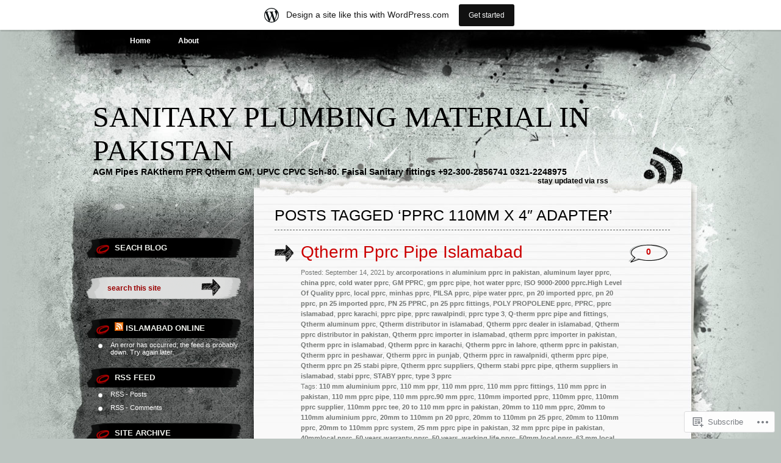

--- FILE ---
content_type: text/html; charset=UTF-8
request_url: https://arcorporation.wordpress.com/tag/pprc-110mm-x-4-adapter/
body_size: 28204
content:
<!DOCTYPE html PUBLIC "-//W3C//DTD XHTML 1.0 Transitional//EN" "http://www.w3.org/TR/xhtml1/DTD/xhtml1-transitional.dtd">
<html xmlns="http://www.w3.org/1999/xhtml" lang="en">
<head profile="http://gmpg.org/xfn/11">
<meta http-equiv="Content-Type" content="text/html; charset=UTF-8" />
<title>pprc 110mm x 4&#8243; adapter | Sanitary Plumbing Material in Pakistan</title>
<link rel="pingback" href="https://arcorporation.wordpress.com/xmlrpc.php" />
<meta name='robots' content='max-image-preview:large' />
<meta name="google-site-verification" content="ItA9BwOzr1g-np_9oLZN2j3zzhWNCGKKkcJwMj8GQD8" />
<link rel='dns-prefetch' href='//s0.wp.com' />
<link rel="alternate" type="application/rss+xml" title="Sanitary Plumbing Material in Pakistan &raquo; Feed" href="https://arcorporation.wordpress.com/feed/" />
<link rel="alternate" type="application/rss+xml" title="Sanitary Plumbing Material in Pakistan &raquo; Comments Feed" href="https://arcorporation.wordpress.com/comments/feed/" />
<link rel="alternate" type="application/rss+xml" title="Sanitary Plumbing Material in Pakistan &raquo; pprc 110mm x 4&quot; adapter Tag Feed" href="https://arcorporation.wordpress.com/tag/pprc-110mm-x-4-adapter/feed/" />
	<script type="text/javascript">
		/* <![CDATA[ */
		function addLoadEvent(func) {
			var oldonload = window.onload;
			if (typeof window.onload != 'function') {
				window.onload = func;
			} else {
				window.onload = function () {
					oldonload();
					func();
				}
			}
		}
		/* ]]> */
	</script>
	<link crossorigin='anonymous' rel='stylesheet' id='all-css-0-1' href='/_static/??/wp-content/mu-plugins/likes/jetpack-likes.css,/wp-content/blog-plugins/marketing-bar/css/marketing-bar.css?m=1761640963j&cssminify=yes' type='text/css' media='all' />
<style id='wp-emoji-styles-inline-css'>

	img.wp-smiley, img.emoji {
		display: inline !important;
		border: none !important;
		box-shadow: none !important;
		height: 1em !important;
		width: 1em !important;
		margin: 0 0.07em !important;
		vertical-align: -0.1em !important;
		background: none !important;
		padding: 0 !important;
	}
/*# sourceURL=wp-emoji-styles-inline-css */
</style>
<link crossorigin='anonymous' rel='stylesheet' id='all-css-2-1' href='/wp-content/plugins/gutenberg-core/v22.4.0/build/styles/block-library/style.min.css?m=1768935615i&cssminify=yes' type='text/css' media='all' />
<style id='wp-block-library-inline-css'>
.has-text-align-justify {
	text-align:justify;
}
.has-text-align-justify{text-align:justify;}

/*# sourceURL=wp-block-library-inline-css */
</style><style id='wp-block-gallery-inline-css'>
.blocks-gallery-grid:not(.has-nested-images),.wp-block-gallery:not(.has-nested-images){display:flex;flex-wrap:wrap;list-style-type:none;margin:0;padding:0}.blocks-gallery-grid:not(.has-nested-images) .blocks-gallery-image,.blocks-gallery-grid:not(.has-nested-images) .blocks-gallery-item,.wp-block-gallery:not(.has-nested-images) .blocks-gallery-image,.wp-block-gallery:not(.has-nested-images) .blocks-gallery-item{display:flex;flex-direction:column;flex-grow:1;justify-content:center;margin:0 1em 1em 0;position:relative;width:calc(50% - 1em)}.blocks-gallery-grid:not(.has-nested-images) .blocks-gallery-image:nth-of-type(2n),.blocks-gallery-grid:not(.has-nested-images) .blocks-gallery-item:nth-of-type(2n),.wp-block-gallery:not(.has-nested-images) .blocks-gallery-image:nth-of-type(2n),.wp-block-gallery:not(.has-nested-images) .blocks-gallery-item:nth-of-type(2n){margin-right:0}.blocks-gallery-grid:not(.has-nested-images) .blocks-gallery-image figure,.blocks-gallery-grid:not(.has-nested-images) .blocks-gallery-item figure,.wp-block-gallery:not(.has-nested-images) .blocks-gallery-image figure,.wp-block-gallery:not(.has-nested-images) .blocks-gallery-item figure{align-items:flex-end;display:flex;height:100%;justify-content:flex-start;margin:0}.blocks-gallery-grid:not(.has-nested-images) .blocks-gallery-image img,.blocks-gallery-grid:not(.has-nested-images) .blocks-gallery-item img,.wp-block-gallery:not(.has-nested-images) .blocks-gallery-image img,.wp-block-gallery:not(.has-nested-images) .blocks-gallery-item img{display:block;height:auto;max-width:100%;width:auto}.blocks-gallery-grid:not(.has-nested-images) .blocks-gallery-image figcaption,.blocks-gallery-grid:not(.has-nested-images) .blocks-gallery-item figcaption,.wp-block-gallery:not(.has-nested-images) .blocks-gallery-image figcaption,.wp-block-gallery:not(.has-nested-images) .blocks-gallery-item figcaption{background:linear-gradient(0deg,#000000b3,#0000004d 70%,#0000);bottom:0;box-sizing:border-box;color:#fff;font-size:.8em;margin:0;max-height:100%;overflow:auto;padding:3em .77em .7em;position:absolute;text-align:center;width:100%;z-index:2}.blocks-gallery-grid:not(.has-nested-images) .blocks-gallery-image figcaption img,.blocks-gallery-grid:not(.has-nested-images) .blocks-gallery-item figcaption img,.wp-block-gallery:not(.has-nested-images) .blocks-gallery-image figcaption img,.wp-block-gallery:not(.has-nested-images) .blocks-gallery-item figcaption img{display:inline}.blocks-gallery-grid:not(.has-nested-images) figcaption,.wp-block-gallery:not(.has-nested-images) figcaption{flex-grow:1}.blocks-gallery-grid:not(.has-nested-images).is-cropped .blocks-gallery-image a,.blocks-gallery-grid:not(.has-nested-images).is-cropped .blocks-gallery-image img,.blocks-gallery-grid:not(.has-nested-images).is-cropped .blocks-gallery-item a,.blocks-gallery-grid:not(.has-nested-images).is-cropped .blocks-gallery-item img,.wp-block-gallery:not(.has-nested-images).is-cropped .blocks-gallery-image a,.wp-block-gallery:not(.has-nested-images).is-cropped .blocks-gallery-image img,.wp-block-gallery:not(.has-nested-images).is-cropped .blocks-gallery-item a,.wp-block-gallery:not(.has-nested-images).is-cropped .blocks-gallery-item img{flex:1;height:100%;object-fit:cover;width:100%}.blocks-gallery-grid:not(.has-nested-images).columns-1 .blocks-gallery-image,.blocks-gallery-grid:not(.has-nested-images).columns-1 .blocks-gallery-item,.wp-block-gallery:not(.has-nested-images).columns-1 .blocks-gallery-image,.wp-block-gallery:not(.has-nested-images).columns-1 .blocks-gallery-item{margin-right:0;width:100%}@media (min-width:600px){.blocks-gallery-grid:not(.has-nested-images).columns-3 .blocks-gallery-image,.blocks-gallery-grid:not(.has-nested-images).columns-3 .blocks-gallery-item,.wp-block-gallery:not(.has-nested-images).columns-3 .blocks-gallery-image,.wp-block-gallery:not(.has-nested-images).columns-3 .blocks-gallery-item{margin-right:1em;width:calc(33.33333% - .66667em)}.blocks-gallery-grid:not(.has-nested-images).columns-4 .blocks-gallery-image,.blocks-gallery-grid:not(.has-nested-images).columns-4 .blocks-gallery-item,.wp-block-gallery:not(.has-nested-images).columns-4 .blocks-gallery-image,.wp-block-gallery:not(.has-nested-images).columns-4 .blocks-gallery-item{margin-right:1em;width:calc(25% - .75em)}.blocks-gallery-grid:not(.has-nested-images).columns-5 .blocks-gallery-image,.blocks-gallery-grid:not(.has-nested-images).columns-5 .blocks-gallery-item,.wp-block-gallery:not(.has-nested-images).columns-5 .blocks-gallery-image,.wp-block-gallery:not(.has-nested-images).columns-5 .blocks-gallery-item{margin-right:1em;width:calc(20% - .8em)}.blocks-gallery-grid:not(.has-nested-images).columns-6 .blocks-gallery-image,.blocks-gallery-grid:not(.has-nested-images).columns-6 .blocks-gallery-item,.wp-block-gallery:not(.has-nested-images).columns-6 .blocks-gallery-image,.wp-block-gallery:not(.has-nested-images).columns-6 .blocks-gallery-item{margin-right:1em;width:calc(16.66667% - .83333em)}.blocks-gallery-grid:not(.has-nested-images).columns-7 .blocks-gallery-image,.blocks-gallery-grid:not(.has-nested-images).columns-7 .blocks-gallery-item,.wp-block-gallery:not(.has-nested-images).columns-7 .blocks-gallery-image,.wp-block-gallery:not(.has-nested-images).columns-7 .blocks-gallery-item{margin-right:1em;width:calc(14.28571% - .85714em)}.blocks-gallery-grid:not(.has-nested-images).columns-8 .blocks-gallery-image,.blocks-gallery-grid:not(.has-nested-images).columns-8 .blocks-gallery-item,.wp-block-gallery:not(.has-nested-images).columns-8 .blocks-gallery-image,.wp-block-gallery:not(.has-nested-images).columns-8 .blocks-gallery-item{margin-right:1em;width:calc(12.5% - .875em)}.blocks-gallery-grid:not(.has-nested-images).columns-1 .blocks-gallery-image:nth-of-type(1n),.blocks-gallery-grid:not(.has-nested-images).columns-1 .blocks-gallery-item:nth-of-type(1n),.blocks-gallery-grid:not(.has-nested-images).columns-2 .blocks-gallery-image:nth-of-type(2n),.blocks-gallery-grid:not(.has-nested-images).columns-2 .blocks-gallery-item:nth-of-type(2n),.blocks-gallery-grid:not(.has-nested-images).columns-3 .blocks-gallery-image:nth-of-type(3n),.blocks-gallery-grid:not(.has-nested-images).columns-3 .blocks-gallery-item:nth-of-type(3n),.blocks-gallery-grid:not(.has-nested-images).columns-4 .blocks-gallery-image:nth-of-type(4n),.blocks-gallery-grid:not(.has-nested-images).columns-4 .blocks-gallery-item:nth-of-type(4n),.blocks-gallery-grid:not(.has-nested-images).columns-5 .blocks-gallery-image:nth-of-type(5n),.blocks-gallery-grid:not(.has-nested-images).columns-5 .blocks-gallery-item:nth-of-type(5n),.blocks-gallery-grid:not(.has-nested-images).columns-6 .blocks-gallery-image:nth-of-type(6n),.blocks-gallery-grid:not(.has-nested-images).columns-6 .blocks-gallery-item:nth-of-type(6n),.blocks-gallery-grid:not(.has-nested-images).columns-7 .blocks-gallery-image:nth-of-type(7n),.blocks-gallery-grid:not(.has-nested-images).columns-7 .blocks-gallery-item:nth-of-type(7n),.blocks-gallery-grid:not(.has-nested-images).columns-8 .blocks-gallery-image:nth-of-type(8n),.blocks-gallery-grid:not(.has-nested-images).columns-8 .blocks-gallery-item:nth-of-type(8n),.wp-block-gallery:not(.has-nested-images).columns-1 .blocks-gallery-image:nth-of-type(1n),.wp-block-gallery:not(.has-nested-images).columns-1 .blocks-gallery-item:nth-of-type(1n),.wp-block-gallery:not(.has-nested-images).columns-2 .blocks-gallery-image:nth-of-type(2n),.wp-block-gallery:not(.has-nested-images).columns-2 .blocks-gallery-item:nth-of-type(2n),.wp-block-gallery:not(.has-nested-images).columns-3 .blocks-gallery-image:nth-of-type(3n),.wp-block-gallery:not(.has-nested-images).columns-3 .blocks-gallery-item:nth-of-type(3n),.wp-block-gallery:not(.has-nested-images).columns-4 .blocks-gallery-image:nth-of-type(4n),.wp-block-gallery:not(.has-nested-images).columns-4 .blocks-gallery-item:nth-of-type(4n),.wp-block-gallery:not(.has-nested-images).columns-5 .blocks-gallery-image:nth-of-type(5n),.wp-block-gallery:not(.has-nested-images).columns-5 .blocks-gallery-item:nth-of-type(5n),.wp-block-gallery:not(.has-nested-images).columns-6 .blocks-gallery-image:nth-of-type(6n),.wp-block-gallery:not(.has-nested-images).columns-6 .blocks-gallery-item:nth-of-type(6n),.wp-block-gallery:not(.has-nested-images).columns-7 .blocks-gallery-image:nth-of-type(7n),.wp-block-gallery:not(.has-nested-images).columns-7 .blocks-gallery-item:nth-of-type(7n),.wp-block-gallery:not(.has-nested-images).columns-8 .blocks-gallery-image:nth-of-type(8n),.wp-block-gallery:not(.has-nested-images).columns-8 .blocks-gallery-item:nth-of-type(8n){margin-right:0}}.blocks-gallery-grid:not(.has-nested-images) .blocks-gallery-image:last-child,.blocks-gallery-grid:not(.has-nested-images) .blocks-gallery-item:last-child,.wp-block-gallery:not(.has-nested-images) .blocks-gallery-image:last-child,.wp-block-gallery:not(.has-nested-images) .blocks-gallery-item:last-child{margin-right:0}.blocks-gallery-grid:not(.has-nested-images).alignleft,.blocks-gallery-grid:not(.has-nested-images).alignright,.wp-block-gallery:not(.has-nested-images).alignleft,.wp-block-gallery:not(.has-nested-images).alignright{max-width:420px;width:100%}.blocks-gallery-grid:not(.has-nested-images).aligncenter .blocks-gallery-item figure,.wp-block-gallery:not(.has-nested-images).aligncenter .blocks-gallery-item figure{justify-content:center}.wp-block-gallery:not(.is-cropped) .blocks-gallery-item{align-self:flex-start}figure.wp-block-gallery.has-nested-images{align-items:normal}.wp-block-gallery.has-nested-images figure.wp-block-image:not(#individual-image){margin:0;width:calc(50% - var(--wp--style--unstable-gallery-gap, 16px)/2)}.wp-block-gallery.has-nested-images figure.wp-block-image{box-sizing:border-box;display:flex;flex-direction:column;flex-grow:1;justify-content:center;max-width:100%;position:relative}.wp-block-gallery.has-nested-images figure.wp-block-image>a,.wp-block-gallery.has-nested-images figure.wp-block-image>div{flex-direction:column;flex-grow:1;margin:0}.wp-block-gallery.has-nested-images figure.wp-block-image img{display:block;height:auto;max-width:100%!important;width:auto}.wp-block-gallery.has-nested-images figure.wp-block-image figcaption,.wp-block-gallery.has-nested-images figure.wp-block-image:has(figcaption):before{bottom:0;left:0;max-height:100%;position:absolute;right:0}.wp-block-gallery.has-nested-images figure.wp-block-image:has(figcaption):before{backdrop-filter:blur(3px);content:"";height:100%;-webkit-mask-image:linear-gradient(0deg,#000 20%,#0000);mask-image:linear-gradient(0deg,#000 20%,#0000);max-height:40%;pointer-events:none}.wp-block-gallery.has-nested-images figure.wp-block-image figcaption{box-sizing:border-box;color:#fff;font-size:13px;margin:0;overflow:auto;padding:1em;text-align:center;text-shadow:0 0 1.5px #000}.wp-block-gallery.has-nested-images figure.wp-block-image figcaption::-webkit-scrollbar{height:12px;width:12px}.wp-block-gallery.has-nested-images figure.wp-block-image figcaption::-webkit-scrollbar-track{background-color:initial}.wp-block-gallery.has-nested-images figure.wp-block-image figcaption::-webkit-scrollbar-thumb{background-clip:padding-box;background-color:initial;border:3px solid #0000;border-radius:8px}.wp-block-gallery.has-nested-images figure.wp-block-image figcaption:focus-within::-webkit-scrollbar-thumb,.wp-block-gallery.has-nested-images figure.wp-block-image figcaption:focus::-webkit-scrollbar-thumb,.wp-block-gallery.has-nested-images figure.wp-block-image figcaption:hover::-webkit-scrollbar-thumb{background-color:#fffc}.wp-block-gallery.has-nested-images figure.wp-block-image figcaption{scrollbar-color:#0000 #0000;scrollbar-gutter:stable both-edges;scrollbar-width:thin}.wp-block-gallery.has-nested-images figure.wp-block-image figcaption:focus,.wp-block-gallery.has-nested-images figure.wp-block-image figcaption:focus-within,.wp-block-gallery.has-nested-images figure.wp-block-image figcaption:hover{scrollbar-color:#fffc #0000}.wp-block-gallery.has-nested-images figure.wp-block-image figcaption{will-change:transform}@media (hover:none){.wp-block-gallery.has-nested-images figure.wp-block-image figcaption{scrollbar-color:#fffc #0000}}.wp-block-gallery.has-nested-images figure.wp-block-image figcaption{background:linear-gradient(0deg,#0006,#0000)}.wp-block-gallery.has-nested-images figure.wp-block-image figcaption img{display:inline}.wp-block-gallery.has-nested-images figure.wp-block-image figcaption a{color:inherit}.wp-block-gallery.has-nested-images figure.wp-block-image.has-custom-border img{box-sizing:border-box}.wp-block-gallery.has-nested-images figure.wp-block-image.has-custom-border>a,.wp-block-gallery.has-nested-images figure.wp-block-image.has-custom-border>div,.wp-block-gallery.has-nested-images figure.wp-block-image.is-style-rounded>a,.wp-block-gallery.has-nested-images figure.wp-block-image.is-style-rounded>div{flex:1 1 auto}.wp-block-gallery.has-nested-images figure.wp-block-image.has-custom-border figcaption,.wp-block-gallery.has-nested-images figure.wp-block-image.is-style-rounded figcaption{background:none;color:inherit;flex:initial;margin:0;padding:10px 10px 9px;position:relative;text-shadow:none}.wp-block-gallery.has-nested-images figure.wp-block-image.has-custom-border:before,.wp-block-gallery.has-nested-images figure.wp-block-image.is-style-rounded:before{content:none}.wp-block-gallery.has-nested-images figcaption{flex-basis:100%;flex-grow:1;text-align:center}.wp-block-gallery.has-nested-images:not(.is-cropped) figure.wp-block-image:not(#individual-image){margin-bottom:auto;margin-top:0}.wp-block-gallery.has-nested-images.is-cropped figure.wp-block-image:not(#individual-image){align-self:inherit}.wp-block-gallery.has-nested-images.is-cropped figure.wp-block-image:not(#individual-image)>a,.wp-block-gallery.has-nested-images.is-cropped figure.wp-block-image:not(#individual-image)>div:not(.components-drop-zone){display:flex}.wp-block-gallery.has-nested-images.is-cropped figure.wp-block-image:not(#individual-image) a,.wp-block-gallery.has-nested-images.is-cropped figure.wp-block-image:not(#individual-image) img{flex:1 0 0%;height:100%;object-fit:cover;width:100%}.wp-block-gallery.has-nested-images.columns-1 figure.wp-block-image:not(#individual-image){width:100%}@media (min-width:600px){.wp-block-gallery.has-nested-images.columns-3 figure.wp-block-image:not(#individual-image){width:calc(33.33333% - var(--wp--style--unstable-gallery-gap, 16px)*.66667)}.wp-block-gallery.has-nested-images.columns-4 figure.wp-block-image:not(#individual-image){width:calc(25% - var(--wp--style--unstable-gallery-gap, 16px)*.75)}.wp-block-gallery.has-nested-images.columns-5 figure.wp-block-image:not(#individual-image){width:calc(20% - var(--wp--style--unstable-gallery-gap, 16px)*.8)}.wp-block-gallery.has-nested-images.columns-6 figure.wp-block-image:not(#individual-image){width:calc(16.66667% - var(--wp--style--unstable-gallery-gap, 16px)*.83333)}.wp-block-gallery.has-nested-images.columns-7 figure.wp-block-image:not(#individual-image){width:calc(14.28571% - var(--wp--style--unstable-gallery-gap, 16px)*.85714)}.wp-block-gallery.has-nested-images.columns-8 figure.wp-block-image:not(#individual-image){width:calc(12.5% - var(--wp--style--unstable-gallery-gap, 16px)*.875)}.wp-block-gallery.has-nested-images.columns-default figure.wp-block-image:not(#individual-image){width:calc(33.33% - var(--wp--style--unstable-gallery-gap, 16px)*.66667)}.wp-block-gallery.has-nested-images.columns-default figure.wp-block-image:not(#individual-image):first-child:nth-last-child(2),.wp-block-gallery.has-nested-images.columns-default figure.wp-block-image:not(#individual-image):first-child:nth-last-child(2)~figure.wp-block-image:not(#individual-image){width:calc(50% - var(--wp--style--unstable-gallery-gap, 16px)*.5)}.wp-block-gallery.has-nested-images.columns-default figure.wp-block-image:not(#individual-image):first-child:last-child{width:100%}}.wp-block-gallery.has-nested-images.alignleft,.wp-block-gallery.has-nested-images.alignright{max-width:420px;width:100%}.wp-block-gallery.has-nested-images.aligncenter{justify-content:center}
/*# sourceURL=https://s0.wp.com/wp-content/plugins/gutenberg-core/v22.4.0/build/styles/block-library/gallery/style.min.css */
</style>
<style id='wp-block-paragraph-inline-css'>
.is-small-text{font-size:.875em}.is-regular-text{font-size:1em}.is-large-text{font-size:2.25em}.is-larger-text{font-size:3em}.has-drop-cap:not(:focus):first-letter{float:left;font-size:8.4em;font-style:normal;font-weight:100;line-height:.68;margin:.05em .1em 0 0;text-transform:uppercase}body.rtl .has-drop-cap:not(:focus):first-letter{float:none;margin-left:.1em}p.has-drop-cap.has-background{overflow:hidden}:root :where(p.has-background){padding:1.25em 2.375em}:where(p.has-text-color:not(.has-link-color)) a{color:inherit}p.has-text-align-left[style*="writing-mode:vertical-lr"],p.has-text-align-right[style*="writing-mode:vertical-rl"]{rotate:180deg}
/*# sourceURL=https://s0.wp.com/wp-content/plugins/gutenberg-core/v22.4.0/build/styles/block-library/paragraph/style.min.css */
</style>
<style id='global-styles-inline-css'>
:root{--wp--preset--aspect-ratio--square: 1;--wp--preset--aspect-ratio--4-3: 4/3;--wp--preset--aspect-ratio--3-4: 3/4;--wp--preset--aspect-ratio--3-2: 3/2;--wp--preset--aspect-ratio--2-3: 2/3;--wp--preset--aspect-ratio--16-9: 16/9;--wp--preset--aspect-ratio--9-16: 9/16;--wp--preset--color--black: #000000;--wp--preset--color--cyan-bluish-gray: #abb8c3;--wp--preset--color--white: #ffffff;--wp--preset--color--pale-pink: #f78da7;--wp--preset--color--vivid-red: #cf2e2e;--wp--preset--color--luminous-vivid-orange: #ff6900;--wp--preset--color--luminous-vivid-amber: #fcb900;--wp--preset--color--light-green-cyan: #7bdcb5;--wp--preset--color--vivid-green-cyan: #00d084;--wp--preset--color--pale-cyan-blue: #8ed1fc;--wp--preset--color--vivid-cyan-blue: #0693e3;--wp--preset--color--vivid-purple: #9b51e0;--wp--preset--gradient--vivid-cyan-blue-to-vivid-purple: linear-gradient(135deg,rgb(6,147,227) 0%,rgb(155,81,224) 100%);--wp--preset--gradient--light-green-cyan-to-vivid-green-cyan: linear-gradient(135deg,rgb(122,220,180) 0%,rgb(0,208,130) 100%);--wp--preset--gradient--luminous-vivid-amber-to-luminous-vivid-orange: linear-gradient(135deg,rgb(252,185,0) 0%,rgb(255,105,0) 100%);--wp--preset--gradient--luminous-vivid-orange-to-vivid-red: linear-gradient(135deg,rgb(255,105,0) 0%,rgb(207,46,46) 100%);--wp--preset--gradient--very-light-gray-to-cyan-bluish-gray: linear-gradient(135deg,rgb(238,238,238) 0%,rgb(169,184,195) 100%);--wp--preset--gradient--cool-to-warm-spectrum: linear-gradient(135deg,rgb(74,234,220) 0%,rgb(151,120,209) 20%,rgb(207,42,186) 40%,rgb(238,44,130) 60%,rgb(251,105,98) 80%,rgb(254,248,76) 100%);--wp--preset--gradient--blush-light-purple: linear-gradient(135deg,rgb(255,206,236) 0%,rgb(152,150,240) 100%);--wp--preset--gradient--blush-bordeaux: linear-gradient(135deg,rgb(254,205,165) 0%,rgb(254,45,45) 50%,rgb(107,0,62) 100%);--wp--preset--gradient--luminous-dusk: linear-gradient(135deg,rgb(255,203,112) 0%,rgb(199,81,192) 50%,rgb(65,88,208) 100%);--wp--preset--gradient--pale-ocean: linear-gradient(135deg,rgb(255,245,203) 0%,rgb(182,227,212) 50%,rgb(51,167,181) 100%);--wp--preset--gradient--electric-grass: linear-gradient(135deg,rgb(202,248,128) 0%,rgb(113,206,126) 100%);--wp--preset--gradient--midnight: linear-gradient(135deg,rgb(2,3,129) 0%,rgb(40,116,252) 100%);--wp--preset--font-size--small: 13px;--wp--preset--font-size--medium: 20px;--wp--preset--font-size--large: 36px;--wp--preset--font-size--x-large: 42px;--wp--preset--font-family--albert-sans: 'Albert Sans', sans-serif;--wp--preset--font-family--alegreya: Alegreya, serif;--wp--preset--font-family--arvo: Arvo, serif;--wp--preset--font-family--bodoni-moda: 'Bodoni Moda', serif;--wp--preset--font-family--bricolage-grotesque: 'Bricolage Grotesque', sans-serif;--wp--preset--font-family--cabin: Cabin, sans-serif;--wp--preset--font-family--chivo: Chivo, sans-serif;--wp--preset--font-family--commissioner: Commissioner, sans-serif;--wp--preset--font-family--cormorant: Cormorant, serif;--wp--preset--font-family--courier-prime: 'Courier Prime', monospace;--wp--preset--font-family--crimson-pro: 'Crimson Pro', serif;--wp--preset--font-family--dm-mono: 'DM Mono', monospace;--wp--preset--font-family--dm-sans: 'DM Sans', sans-serif;--wp--preset--font-family--dm-serif-display: 'DM Serif Display', serif;--wp--preset--font-family--domine: Domine, serif;--wp--preset--font-family--eb-garamond: 'EB Garamond', serif;--wp--preset--font-family--epilogue: Epilogue, sans-serif;--wp--preset--font-family--fahkwang: Fahkwang, sans-serif;--wp--preset--font-family--figtree: Figtree, sans-serif;--wp--preset--font-family--fira-sans: 'Fira Sans', sans-serif;--wp--preset--font-family--fjalla-one: 'Fjalla One', sans-serif;--wp--preset--font-family--fraunces: Fraunces, serif;--wp--preset--font-family--gabarito: Gabarito, system-ui;--wp--preset--font-family--ibm-plex-mono: 'IBM Plex Mono', monospace;--wp--preset--font-family--ibm-plex-sans: 'IBM Plex Sans', sans-serif;--wp--preset--font-family--ibarra-real-nova: 'Ibarra Real Nova', serif;--wp--preset--font-family--instrument-serif: 'Instrument Serif', serif;--wp--preset--font-family--inter: Inter, sans-serif;--wp--preset--font-family--josefin-sans: 'Josefin Sans', sans-serif;--wp--preset--font-family--jost: Jost, sans-serif;--wp--preset--font-family--libre-baskerville: 'Libre Baskerville', serif;--wp--preset--font-family--libre-franklin: 'Libre Franklin', sans-serif;--wp--preset--font-family--literata: Literata, serif;--wp--preset--font-family--lora: Lora, serif;--wp--preset--font-family--merriweather: Merriweather, serif;--wp--preset--font-family--montserrat: Montserrat, sans-serif;--wp--preset--font-family--newsreader: Newsreader, serif;--wp--preset--font-family--noto-sans-mono: 'Noto Sans Mono', sans-serif;--wp--preset--font-family--nunito: Nunito, sans-serif;--wp--preset--font-family--open-sans: 'Open Sans', sans-serif;--wp--preset--font-family--overpass: Overpass, sans-serif;--wp--preset--font-family--pt-serif: 'PT Serif', serif;--wp--preset--font-family--petrona: Petrona, serif;--wp--preset--font-family--piazzolla: Piazzolla, serif;--wp--preset--font-family--playfair-display: 'Playfair Display', serif;--wp--preset--font-family--plus-jakarta-sans: 'Plus Jakarta Sans', sans-serif;--wp--preset--font-family--poppins: Poppins, sans-serif;--wp--preset--font-family--raleway: Raleway, sans-serif;--wp--preset--font-family--roboto: Roboto, sans-serif;--wp--preset--font-family--roboto-slab: 'Roboto Slab', serif;--wp--preset--font-family--rubik: Rubik, sans-serif;--wp--preset--font-family--rufina: Rufina, serif;--wp--preset--font-family--sora: Sora, sans-serif;--wp--preset--font-family--source-sans-3: 'Source Sans 3', sans-serif;--wp--preset--font-family--source-serif-4: 'Source Serif 4', serif;--wp--preset--font-family--space-mono: 'Space Mono', monospace;--wp--preset--font-family--syne: Syne, sans-serif;--wp--preset--font-family--texturina: Texturina, serif;--wp--preset--font-family--urbanist: Urbanist, sans-serif;--wp--preset--font-family--work-sans: 'Work Sans', sans-serif;--wp--preset--spacing--20: 0.44rem;--wp--preset--spacing--30: 0.67rem;--wp--preset--spacing--40: 1rem;--wp--preset--spacing--50: 1.5rem;--wp--preset--spacing--60: 2.25rem;--wp--preset--spacing--70: 3.38rem;--wp--preset--spacing--80: 5.06rem;--wp--preset--shadow--natural: 6px 6px 9px rgba(0, 0, 0, 0.2);--wp--preset--shadow--deep: 12px 12px 50px rgba(0, 0, 0, 0.4);--wp--preset--shadow--sharp: 6px 6px 0px rgba(0, 0, 0, 0.2);--wp--preset--shadow--outlined: 6px 6px 0px -3px rgb(255, 255, 255), 6px 6px rgb(0, 0, 0);--wp--preset--shadow--crisp: 6px 6px 0px rgb(0, 0, 0);}:where(body) { margin: 0; }:where(.is-layout-flex){gap: 0.5em;}:where(.is-layout-grid){gap: 0.5em;}body .is-layout-flex{display: flex;}.is-layout-flex{flex-wrap: wrap;align-items: center;}.is-layout-flex > :is(*, div){margin: 0;}body .is-layout-grid{display: grid;}.is-layout-grid > :is(*, div){margin: 0;}body{padding-top: 0px;padding-right: 0px;padding-bottom: 0px;padding-left: 0px;}a:where(:not(.wp-element-button)){text-decoration: underline;}:root :where(.wp-element-button, .wp-block-button__link){background-color: #32373c;border-width: 0;color: #fff;font-family: inherit;font-size: inherit;font-style: inherit;font-weight: inherit;letter-spacing: inherit;line-height: inherit;padding-top: calc(0.667em + 2px);padding-right: calc(1.333em + 2px);padding-bottom: calc(0.667em + 2px);padding-left: calc(1.333em + 2px);text-decoration: none;text-transform: inherit;}.has-black-color{color: var(--wp--preset--color--black) !important;}.has-cyan-bluish-gray-color{color: var(--wp--preset--color--cyan-bluish-gray) !important;}.has-white-color{color: var(--wp--preset--color--white) !important;}.has-pale-pink-color{color: var(--wp--preset--color--pale-pink) !important;}.has-vivid-red-color{color: var(--wp--preset--color--vivid-red) !important;}.has-luminous-vivid-orange-color{color: var(--wp--preset--color--luminous-vivid-orange) !important;}.has-luminous-vivid-amber-color{color: var(--wp--preset--color--luminous-vivid-amber) !important;}.has-light-green-cyan-color{color: var(--wp--preset--color--light-green-cyan) !important;}.has-vivid-green-cyan-color{color: var(--wp--preset--color--vivid-green-cyan) !important;}.has-pale-cyan-blue-color{color: var(--wp--preset--color--pale-cyan-blue) !important;}.has-vivid-cyan-blue-color{color: var(--wp--preset--color--vivid-cyan-blue) !important;}.has-vivid-purple-color{color: var(--wp--preset--color--vivid-purple) !important;}.has-black-background-color{background-color: var(--wp--preset--color--black) !important;}.has-cyan-bluish-gray-background-color{background-color: var(--wp--preset--color--cyan-bluish-gray) !important;}.has-white-background-color{background-color: var(--wp--preset--color--white) !important;}.has-pale-pink-background-color{background-color: var(--wp--preset--color--pale-pink) !important;}.has-vivid-red-background-color{background-color: var(--wp--preset--color--vivid-red) !important;}.has-luminous-vivid-orange-background-color{background-color: var(--wp--preset--color--luminous-vivid-orange) !important;}.has-luminous-vivid-amber-background-color{background-color: var(--wp--preset--color--luminous-vivid-amber) !important;}.has-light-green-cyan-background-color{background-color: var(--wp--preset--color--light-green-cyan) !important;}.has-vivid-green-cyan-background-color{background-color: var(--wp--preset--color--vivid-green-cyan) !important;}.has-pale-cyan-blue-background-color{background-color: var(--wp--preset--color--pale-cyan-blue) !important;}.has-vivid-cyan-blue-background-color{background-color: var(--wp--preset--color--vivid-cyan-blue) !important;}.has-vivid-purple-background-color{background-color: var(--wp--preset--color--vivid-purple) !important;}.has-black-border-color{border-color: var(--wp--preset--color--black) !important;}.has-cyan-bluish-gray-border-color{border-color: var(--wp--preset--color--cyan-bluish-gray) !important;}.has-white-border-color{border-color: var(--wp--preset--color--white) !important;}.has-pale-pink-border-color{border-color: var(--wp--preset--color--pale-pink) !important;}.has-vivid-red-border-color{border-color: var(--wp--preset--color--vivid-red) !important;}.has-luminous-vivid-orange-border-color{border-color: var(--wp--preset--color--luminous-vivid-orange) !important;}.has-luminous-vivid-amber-border-color{border-color: var(--wp--preset--color--luminous-vivid-amber) !important;}.has-light-green-cyan-border-color{border-color: var(--wp--preset--color--light-green-cyan) !important;}.has-vivid-green-cyan-border-color{border-color: var(--wp--preset--color--vivid-green-cyan) !important;}.has-pale-cyan-blue-border-color{border-color: var(--wp--preset--color--pale-cyan-blue) !important;}.has-vivid-cyan-blue-border-color{border-color: var(--wp--preset--color--vivid-cyan-blue) !important;}.has-vivid-purple-border-color{border-color: var(--wp--preset--color--vivid-purple) !important;}.has-vivid-cyan-blue-to-vivid-purple-gradient-background{background: var(--wp--preset--gradient--vivid-cyan-blue-to-vivid-purple) !important;}.has-light-green-cyan-to-vivid-green-cyan-gradient-background{background: var(--wp--preset--gradient--light-green-cyan-to-vivid-green-cyan) !important;}.has-luminous-vivid-amber-to-luminous-vivid-orange-gradient-background{background: var(--wp--preset--gradient--luminous-vivid-amber-to-luminous-vivid-orange) !important;}.has-luminous-vivid-orange-to-vivid-red-gradient-background{background: var(--wp--preset--gradient--luminous-vivid-orange-to-vivid-red) !important;}.has-very-light-gray-to-cyan-bluish-gray-gradient-background{background: var(--wp--preset--gradient--very-light-gray-to-cyan-bluish-gray) !important;}.has-cool-to-warm-spectrum-gradient-background{background: var(--wp--preset--gradient--cool-to-warm-spectrum) !important;}.has-blush-light-purple-gradient-background{background: var(--wp--preset--gradient--blush-light-purple) !important;}.has-blush-bordeaux-gradient-background{background: var(--wp--preset--gradient--blush-bordeaux) !important;}.has-luminous-dusk-gradient-background{background: var(--wp--preset--gradient--luminous-dusk) !important;}.has-pale-ocean-gradient-background{background: var(--wp--preset--gradient--pale-ocean) !important;}.has-electric-grass-gradient-background{background: var(--wp--preset--gradient--electric-grass) !important;}.has-midnight-gradient-background{background: var(--wp--preset--gradient--midnight) !important;}.has-small-font-size{font-size: var(--wp--preset--font-size--small) !important;}.has-medium-font-size{font-size: var(--wp--preset--font-size--medium) !important;}.has-large-font-size{font-size: var(--wp--preset--font-size--large) !important;}.has-x-large-font-size{font-size: var(--wp--preset--font-size--x-large) !important;}.has-albert-sans-font-family{font-family: var(--wp--preset--font-family--albert-sans) !important;}.has-alegreya-font-family{font-family: var(--wp--preset--font-family--alegreya) !important;}.has-arvo-font-family{font-family: var(--wp--preset--font-family--arvo) !important;}.has-bodoni-moda-font-family{font-family: var(--wp--preset--font-family--bodoni-moda) !important;}.has-bricolage-grotesque-font-family{font-family: var(--wp--preset--font-family--bricolage-grotesque) !important;}.has-cabin-font-family{font-family: var(--wp--preset--font-family--cabin) !important;}.has-chivo-font-family{font-family: var(--wp--preset--font-family--chivo) !important;}.has-commissioner-font-family{font-family: var(--wp--preset--font-family--commissioner) !important;}.has-cormorant-font-family{font-family: var(--wp--preset--font-family--cormorant) !important;}.has-courier-prime-font-family{font-family: var(--wp--preset--font-family--courier-prime) !important;}.has-crimson-pro-font-family{font-family: var(--wp--preset--font-family--crimson-pro) !important;}.has-dm-mono-font-family{font-family: var(--wp--preset--font-family--dm-mono) !important;}.has-dm-sans-font-family{font-family: var(--wp--preset--font-family--dm-sans) !important;}.has-dm-serif-display-font-family{font-family: var(--wp--preset--font-family--dm-serif-display) !important;}.has-domine-font-family{font-family: var(--wp--preset--font-family--domine) !important;}.has-eb-garamond-font-family{font-family: var(--wp--preset--font-family--eb-garamond) !important;}.has-epilogue-font-family{font-family: var(--wp--preset--font-family--epilogue) !important;}.has-fahkwang-font-family{font-family: var(--wp--preset--font-family--fahkwang) !important;}.has-figtree-font-family{font-family: var(--wp--preset--font-family--figtree) !important;}.has-fira-sans-font-family{font-family: var(--wp--preset--font-family--fira-sans) !important;}.has-fjalla-one-font-family{font-family: var(--wp--preset--font-family--fjalla-one) !important;}.has-fraunces-font-family{font-family: var(--wp--preset--font-family--fraunces) !important;}.has-gabarito-font-family{font-family: var(--wp--preset--font-family--gabarito) !important;}.has-ibm-plex-mono-font-family{font-family: var(--wp--preset--font-family--ibm-plex-mono) !important;}.has-ibm-plex-sans-font-family{font-family: var(--wp--preset--font-family--ibm-plex-sans) !important;}.has-ibarra-real-nova-font-family{font-family: var(--wp--preset--font-family--ibarra-real-nova) !important;}.has-instrument-serif-font-family{font-family: var(--wp--preset--font-family--instrument-serif) !important;}.has-inter-font-family{font-family: var(--wp--preset--font-family--inter) !important;}.has-josefin-sans-font-family{font-family: var(--wp--preset--font-family--josefin-sans) !important;}.has-jost-font-family{font-family: var(--wp--preset--font-family--jost) !important;}.has-libre-baskerville-font-family{font-family: var(--wp--preset--font-family--libre-baskerville) !important;}.has-libre-franklin-font-family{font-family: var(--wp--preset--font-family--libre-franklin) !important;}.has-literata-font-family{font-family: var(--wp--preset--font-family--literata) !important;}.has-lora-font-family{font-family: var(--wp--preset--font-family--lora) !important;}.has-merriweather-font-family{font-family: var(--wp--preset--font-family--merriweather) !important;}.has-montserrat-font-family{font-family: var(--wp--preset--font-family--montserrat) !important;}.has-newsreader-font-family{font-family: var(--wp--preset--font-family--newsreader) !important;}.has-noto-sans-mono-font-family{font-family: var(--wp--preset--font-family--noto-sans-mono) !important;}.has-nunito-font-family{font-family: var(--wp--preset--font-family--nunito) !important;}.has-open-sans-font-family{font-family: var(--wp--preset--font-family--open-sans) !important;}.has-overpass-font-family{font-family: var(--wp--preset--font-family--overpass) !important;}.has-pt-serif-font-family{font-family: var(--wp--preset--font-family--pt-serif) !important;}.has-petrona-font-family{font-family: var(--wp--preset--font-family--petrona) !important;}.has-piazzolla-font-family{font-family: var(--wp--preset--font-family--piazzolla) !important;}.has-playfair-display-font-family{font-family: var(--wp--preset--font-family--playfair-display) !important;}.has-plus-jakarta-sans-font-family{font-family: var(--wp--preset--font-family--plus-jakarta-sans) !important;}.has-poppins-font-family{font-family: var(--wp--preset--font-family--poppins) !important;}.has-raleway-font-family{font-family: var(--wp--preset--font-family--raleway) !important;}.has-roboto-font-family{font-family: var(--wp--preset--font-family--roboto) !important;}.has-roboto-slab-font-family{font-family: var(--wp--preset--font-family--roboto-slab) !important;}.has-rubik-font-family{font-family: var(--wp--preset--font-family--rubik) !important;}.has-rufina-font-family{font-family: var(--wp--preset--font-family--rufina) !important;}.has-sora-font-family{font-family: var(--wp--preset--font-family--sora) !important;}.has-source-sans-3-font-family{font-family: var(--wp--preset--font-family--source-sans-3) !important;}.has-source-serif-4-font-family{font-family: var(--wp--preset--font-family--source-serif-4) !important;}.has-space-mono-font-family{font-family: var(--wp--preset--font-family--space-mono) !important;}.has-syne-font-family{font-family: var(--wp--preset--font-family--syne) !important;}.has-texturina-font-family{font-family: var(--wp--preset--font-family--texturina) !important;}.has-urbanist-font-family{font-family: var(--wp--preset--font-family--urbanist) !important;}.has-work-sans-font-family{font-family: var(--wp--preset--font-family--work-sans) !important;}
/*# sourceURL=global-styles-inline-css */
</style>
<style id='core-block-supports-inline-css'>
.wp-block-gallery.wp-block-gallery-1{--wp--style--unstable-gallery-gap:var( --wp--style--gallery-gap-default, var( --gallery-block--gutter-size, var( --wp--style--block-gap, 0.5em ) ) );gap:var( --wp--style--gallery-gap-default, var( --gallery-block--gutter-size, var( --wp--style--block-gap, 0.5em ) ) );}
/*# sourceURL=core-block-supports-inline-css */
</style>

<style id='classic-theme-styles-inline-css'>
.wp-block-button__link{background-color:#32373c;border-radius:9999px;box-shadow:none;color:#fff;font-size:1.125em;padding:calc(.667em + 2px) calc(1.333em + 2px);text-decoration:none}.wp-block-file__button{background:#32373c;color:#fff}.wp-block-accordion-heading{margin:0}.wp-block-accordion-heading__toggle{background-color:inherit!important;color:inherit!important}.wp-block-accordion-heading__toggle:not(:focus-visible){outline:none}.wp-block-accordion-heading__toggle:focus,.wp-block-accordion-heading__toggle:hover{background-color:inherit!important;border:none;box-shadow:none;color:inherit;padding:var(--wp--preset--spacing--20,1em) 0;text-decoration:none}.wp-block-accordion-heading__toggle:focus-visible{outline:auto;outline-offset:0}
/*# sourceURL=/wp-content/plugins/gutenberg-core/v22.4.0/build/styles/block-library/classic.min.css */
</style>
<link crossorigin='anonymous' rel='stylesheet' id='all-css-4-1' href='/_static/??-eJx9j10KwjAQhC/kZom/9UE8S5MsNZq0Ibux1tMbEasg+LIsw3wzDI4J7NAL9YIplM73jHYwYbAXxqXSjdLAPqZAkOmq1ug8y+wAlimQsswL/AqKBT5ZmaoeUytPRyTnWwoUq+0fNnrXkVSc3z8I3f4jqdaAMSkTM9QbfYkgp9rFP9xLxlQMdpmmOzmcpxzjQe8222alm70+PwC1u2q3&cssminify=yes' type='text/css' media='all' />
<style id='jetpack_facebook_likebox-inline-css'>
.widget_facebook_likebox {
	overflow: hidden;
}

/*# sourceURL=/wp-content/mu-plugins/jetpack-plugin/moon/modules/widgets/facebook-likebox/style.css */
</style>
<link crossorigin='anonymous' rel='stylesheet' id='all-css-6-1' href='/_static/??-eJzTLy/QTc7PK0nNK9HPLdUtyClNz8wr1i9KTcrJTwcy0/WTi5G5ekCujj52Temp+bo5+cmJJZn5eSgc3bScxMwikFb7XFtDE1NLExMLc0OTLACohS2q&cssminify=yes' type='text/css' media='all' />
<link crossorigin='anonymous' rel='stylesheet' id='print-css-7-1' href='/wp-content/mu-plugins/global-print/global-print.css?m=1465851035i&cssminify=yes' type='text/css' media='print' />
<style id='jetpack-global-styles-frontend-style-inline-css'>
:root { --font-headings: unset; --font-base: unset; --font-headings-default: -apple-system,BlinkMacSystemFont,"Segoe UI",Roboto,Oxygen-Sans,Ubuntu,Cantarell,"Helvetica Neue",sans-serif; --font-base-default: -apple-system,BlinkMacSystemFont,"Segoe UI",Roboto,Oxygen-Sans,Ubuntu,Cantarell,"Helvetica Neue",sans-serif;}
/*# sourceURL=jetpack-global-styles-frontend-style-inline-css */
</style>
<link crossorigin='anonymous' rel='stylesheet' id='all-css-10-1' href='/_static/??-eJyNjcEKwjAQRH/IuFRT6kX8FNkmS5K6yQY3Qfx7bfEiXrwM82B4A49qnJRGpUHupnIPqSgs1Cq624chi6zhO5OCRryTR++fW00l7J3qDv43XVNxoOISsmEJol/wY2uR8vs3WggsM/I6uOTzMI3Hw8lOg11eUT1JKA==&cssminify=yes' type='text/css' media='all' />
<script type="text/javascript" id="wpcom-actionbar-placeholder-js-extra">
/* <![CDATA[ */
var actionbardata = {"siteID":"16968705","postID":"0","siteURL":"https://arcorporation.wordpress.com","xhrURL":"https://arcorporation.wordpress.com/wp-admin/admin-ajax.php","nonce":"199f90c4eb","isLoggedIn":"","statusMessage":"","subsEmailDefault":"instantly","proxyScriptUrl":"https://s0.wp.com/wp-content/js/wpcom-proxy-request.js?m=1513050504i&amp;ver=20211021","i18n":{"followedText":"New posts from this site will now appear in your \u003Ca href=\"https://wordpress.com/reader\"\u003EReader\u003C/a\u003E","foldBar":"Collapse this bar","unfoldBar":"Expand this bar","shortLinkCopied":"Shortlink copied to clipboard."}};
//# sourceURL=wpcom-actionbar-placeholder-js-extra
/* ]]> */
</script>
<script type="text/javascript" id="jetpack-mu-wpcom-settings-js-before">
/* <![CDATA[ */
var JETPACK_MU_WPCOM_SETTINGS = {"assetsUrl":"https://s0.wp.com/wp-content/mu-plugins/jetpack-mu-wpcom-plugin/moon/jetpack_vendor/automattic/jetpack-mu-wpcom/src/build/"};
//# sourceURL=jetpack-mu-wpcom-settings-js-before
/* ]]> */
</script>
<script crossorigin='anonymous' type='text/javascript'  src='/wp-content/js/rlt-proxy.js?m=1720530689i'></script>
<script type="text/javascript" id="rlt-proxy-js-after">
/* <![CDATA[ */
	rltInitialize( {"token":null,"iframeOrigins":["https:\/\/widgets.wp.com"]} );
//# sourceURL=rlt-proxy-js-after
/* ]]> */
</script>
<link rel="EditURI" type="application/rsd+xml" title="RSD" href="https://arcorporation.wordpress.com/xmlrpc.php?rsd" />
<meta name="generator" content="WordPress.com" />

<!-- Jetpack Open Graph Tags -->
<meta property="og:type" content="website" />
<meta property="og:title" content="pprc 110mm x 4&#8243; adapter &#8211; Sanitary Plumbing Material in Pakistan" />
<meta property="og:url" content="https://arcorporation.wordpress.com/tag/pprc-110mm-x-4-adapter/" />
<meta property="og:site_name" content="Sanitary Plumbing Material in Pakistan" />
<meta property="og:image" content="https://arcorporation.wordpress.com/wp-content/uploads/2021/12/cropped-ar-corporation-logo-small.jpeg?w=54" />
<meta property="og:image:width" content="200" />
<meta property="og:image:height" content="200" />
<meta property="og:image:alt" content="" />
<meta property="og:locale" content="en_US" />
<meta property="fb:app_id" content="249643311490" />
<meta name="twitter:creator" content="@arcorporations" />

<!-- End Jetpack Open Graph Tags -->
<link rel='openid.server' href='https://arcorporation.wordpress.com/?openidserver=1' />
<link rel='openid.delegate' href='https://arcorporation.wordpress.com/' />
<link rel="search" type="application/opensearchdescription+xml" href="https://arcorporation.wordpress.com/osd.xml" title="Sanitary Plumbing Material in Pakistan" />
<link rel="search" type="application/opensearchdescription+xml" href="https://s1.wp.com/opensearch.xml" title="WordPress.com" />
		<style id="wpcom-hotfix-masterbar-style">
			@media screen and (min-width: 783px) {
				#wpadminbar .quicklinks li#wp-admin-bar-my-account.with-avatar > a img {
					margin-top: 5px;
				}
			}
		</style>
				<style type="text/css">
			.recentcomments a {
				display: inline !important;
				padding: 0 !important;
				margin: 0 !important;
			}

			table.recentcommentsavatartop img.avatar, table.recentcommentsavatarend img.avatar {
				border: 0px;
				margin: 0;
			}

			table.recentcommentsavatartop a, table.recentcommentsavatarend a {
				border: 0px !important;
				background-color: transparent !important;
			}

			td.recentcommentsavatarend, td.recentcommentsavatartop {
				padding: 0px 0px 1px 0px;
				margin: 0px;
			}

			td.recentcommentstextend {
				border: none !important;
				padding: 0px 0px 2px 10px;
			}

			.rtl td.recentcommentstextend {
				padding: 0px 10px 2px 0px;
			}

			td.recentcommentstexttop {
				border: none;
				padding: 0px 0px 0px 10px;
			}

			.rtl td.recentcommentstexttop {
				padding: 0px 10px 0px 0px;
			}
		</style>
		<meta name="description" content="Posts about pprc 110mm x 4&#8243; adapter written by arcorporations" />
<link rel="icon" href="https://arcorporation.wordpress.com/wp-content/uploads/2021/12/cropped-ar-corporation-logo-small.jpeg?w=32" sizes="32x32" />
<link rel="icon" href="https://arcorporation.wordpress.com/wp-content/uploads/2021/12/cropped-ar-corporation-logo-small.jpeg?w=54" sizes="192x192" />
<link rel="apple-touch-icon" href="https://arcorporation.wordpress.com/wp-content/uploads/2021/12/cropped-ar-corporation-logo-small.jpeg?w=54" />
<meta name="msapplication-TileImage" content="https://arcorporation.wordpress.com/wp-content/uploads/2021/12/cropped-ar-corporation-logo-small.jpeg?w=54" />
<link crossorigin='anonymous' rel='stylesheet' id='all-css-0-3' href='/_static/??-eJyVjsEKwkAMRH/INVQr9SJ+itQ0lG2zm9BkWfx7W7Ce9TLMDMNjoGpAyU7ZIZWgXMaYDSZy7XH+ZEgimwyFyaDGYSQ3cNGgYqszfzEd0ewAv+MeMSM8WXBeATUqLf8S9kPYL1KM+Dvaiw14T7emu5xP17Zr2ukN7JNZ2Q==&cssminify=yes' type='text/css' media='all' />
</head>

<body class="archive tag tag-pprc-110mm-x-4-adapter tag-702746565 wp-theme-pubgreyzed customizer-styles-applied jetpack-reblog-enabled has-marketing-bar has-marketing-bar-theme-greyzed">
<div id="wrapper">

<div id="page">
		<div class="menu-header"><ul>
<li ><a href="https://arcorporation.wordpress.com/">Home</a></li><li class="page_item page-item-2"><a href="https://arcorporation.wordpress.com/about/">About</a></li>
</ul></div>

	<div id="header" role="banner">
		<h1><a href="https://arcorporation.wordpress.com/">Sanitary Plumbing Material in Pakistan</a></h1>

		<div class="description">AGM Pipes RAKtherm PPR Qtherm GM, UPVC CPVC Sch-80. Faisal Sanitary fittings  +92-300-2856741  0321-2248975</div>

		<div class="rss">
			<a href="https://arcorporation.wordpress.com/feed/" title="RSS">Stay updated via RSS</a>		</div>
	</div>

	<hr />
<div id="container">
	<div id="sidebar" role="complementary">
		
		<!-- begin widgetized sidebar 1 -->
		<ul>
			<li id="search-2" class="widget widget_search"><h2 class="widgettitle">Seach Blog</h2><div class="search-box">
	<form method="get" action="https://arcorporation.wordpress.com/">
	<input type="text" size="15" class="search-field" name="s" id="s" value="search this site" onfocus="if(this.value == 'search this site') {this.value = '';}" onblur="if (this.value == '') {this.value = 'search this site';}"/><input type="submit"  value="" class="search-go" />
	</form>
</div></li><li id="rss-10" class="widget widget_rss"><h2 class="widgettitle"><a class="rsswidget" href="https://islamabad-online.com/feed/" title="Syndicate this content"><img style="background: orange; color: white; border: none;" width="14" height="14" src="https://s.wordpress.com/wp-includes/images/rss.png?m=1354137473i" alt="RSS" /></a> <a class="rsswidget" href="" title="">Islamabad Online</a></h2><ul><li>An error has occurred; the feed is probably down. Try again later.</li></ul></li><li id="rss_links-3" class="widget widget_rss_links"><h2 class="widgettitle">RSS FEED</h2><ul><li><a href="https://arcorporation.wordpress.com/feed/" title="Subscribe to Posts">RSS - Posts</a></li><li><a href="https://arcorporation.wordpress.com/comments/feed/" title="Subscribe to Comments">RSS - Comments</a></li></ul>
</li><li id="archives-3" class="widget widget_archive"><h2 class="widgettitle">Site Archive</h2>		<label class="screen-reader-text" for="archives-dropdown-3">Site Archive</label>
		<select id="archives-dropdown-3" name="archive-dropdown">
			
			<option value="">Select Month</option>
				<option value='https://arcorporation.wordpress.com/2023/05/'> May 2023 &nbsp;(1)</option>
	<option value='https://arcorporation.wordpress.com/2023/03/'> March 2023 &nbsp;(1)</option>
	<option value='https://arcorporation.wordpress.com/2022/03/'> March 2022 &nbsp;(1)</option>
	<option value='https://arcorporation.wordpress.com/2021/11/'> November 2021 &nbsp;(1)</option>
	<option value='https://arcorporation.wordpress.com/2021/10/'> October 2021 &nbsp;(1)</option>
	<option value='https://arcorporation.wordpress.com/2021/09/'> September 2021 &nbsp;(9)</option>
	<option value='https://arcorporation.wordpress.com/2021/08/'> August 2021 &nbsp;(15)</option>
	<option value='https://arcorporation.wordpress.com/2021/07/'> July 2021 &nbsp;(6)</option>
	<option value='https://arcorporation.wordpress.com/2021/06/'> June 2021 &nbsp;(4)</option>
	<option value='https://arcorporation.wordpress.com/2021/05/'> May 2021 &nbsp;(2)</option>
	<option value='https://arcorporation.wordpress.com/2021/03/'> March 2021 &nbsp;(3)</option>
	<option value='https://arcorporation.wordpress.com/2021/01/'> January 2021 &nbsp;(1)</option>
	<option value='https://arcorporation.wordpress.com/2020/12/'> December 2020 &nbsp;(16)</option>
	<option value='https://arcorporation.wordpress.com/2020/10/'> October 2020 &nbsp;(19)</option>
	<option value='https://arcorporation.wordpress.com/2020/09/'> September 2020 &nbsp;(19)</option>
	<option value='https://arcorporation.wordpress.com/2020/08/'> August 2020 &nbsp;(3)</option>
	<option value='https://arcorporation.wordpress.com/2020/07/'> July 2020 &nbsp;(7)</option>
	<option value='https://arcorporation.wordpress.com/2020/06/'> June 2020 &nbsp;(10)</option>
	<option value='https://arcorporation.wordpress.com/2020/04/'> April 2020 &nbsp;(2)</option>
	<option value='https://arcorporation.wordpress.com/2020/03/'> March 2020 &nbsp;(3)</option>
	<option value='https://arcorporation.wordpress.com/2020/02/'> February 2020 &nbsp;(7)</option>
	<option value='https://arcorporation.wordpress.com/2020/01/'> January 2020 &nbsp;(7)</option>
	<option value='https://arcorporation.wordpress.com/2019/12/'> December 2019 &nbsp;(5)</option>
	<option value='https://arcorporation.wordpress.com/2019/11/'> November 2019 &nbsp;(5)</option>
	<option value='https://arcorporation.wordpress.com/2019/10/'> October 2019 &nbsp;(4)</option>
	<option value='https://arcorporation.wordpress.com/2019/09/'> September 2019 &nbsp;(2)</option>
	<option value='https://arcorporation.wordpress.com/2019/08/'> August 2019 &nbsp;(3)</option>
	<option value='https://arcorporation.wordpress.com/2019/07/'> July 2019 &nbsp;(2)</option>
	<option value='https://arcorporation.wordpress.com/2019/06/'> June 2019 &nbsp;(8)</option>
	<option value='https://arcorporation.wordpress.com/2019/05/'> May 2019 &nbsp;(10)</option>
	<option value='https://arcorporation.wordpress.com/2019/04/'> April 2019 &nbsp;(8)</option>
	<option value='https://arcorporation.wordpress.com/2019/03/'> March 2019 &nbsp;(10)</option>
	<option value='https://arcorporation.wordpress.com/2019/02/'> February 2019 &nbsp;(18)</option>
	<option value='https://arcorporation.wordpress.com/2019/01/'> January 2019 &nbsp;(5)</option>
	<option value='https://arcorporation.wordpress.com/2018/11/'> November 2018 &nbsp;(9)</option>
	<option value='https://arcorporation.wordpress.com/2018/04/'> April 2018 &nbsp;(1)</option>
	<option value='https://arcorporation.wordpress.com/2017/08/'> August 2017 &nbsp;(1)</option>
	<option value='https://arcorporation.wordpress.com/2017/07/'> July 2017 &nbsp;(1)</option>
	<option value='https://arcorporation.wordpress.com/2017/03/'> March 2017 &nbsp;(1)</option>
	<option value='https://arcorporation.wordpress.com/2016/12/'> December 2016 &nbsp;(1)</option>
	<option value='https://arcorporation.wordpress.com/2016/11/'> November 2016 &nbsp;(1)</option>
	<option value='https://arcorporation.wordpress.com/2016/04/'> April 2016 &nbsp;(1)</option>
	<option value='https://arcorporation.wordpress.com/2016/02/'> February 2016 &nbsp;(3)</option>
	<option value='https://arcorporation.wordpress.com/2015/12/'> December 2015 &nbsp;(1)</option>
	<option value='https://arcorporation.wordpress.com/2015/11/'> November 2015 &nbsp;(1)</option>
	<option value='https://arcorporation.wordpress.com/2015/09/'> September 2015 &nbsp;(2)</option>
	<option value='https://arcorporation.wordpress.com/2015/01/'> January 2015 &nbsp;(2)</option>
	<option value='https://arcorporation.wordpress.com/2014/12/'> December 2014 &nbsp;(5)</option>
	<option value='https://arcorporation.wordpress.com/2014/11/'> November 2014 &nbsp;(1)</option>
	<option value='https://arcorporation.wordpress.com/2014/10/'> October 2014 &nbsp;(2)</option>
	<option value='https://arcorporation.wordpress.com/2014/09/'> September 2014 &nbsp;(1)</option>
	<option value='https://arcorporation.wordpress.com/2014/08/'> August 2014 &nbsp;(5)</option>
	<option value='https://arcorporation.wordpress.com/2014/07/'> July 2014 &nbsp;(1)</option>
	<option value='https://arcorporation.wordpress.com/2013/03/'> March 2013 &nbsp;(9)</option>
	<option value='https://arcorporation.wordpress.com/2013/02/'> February 2013 &nbsp;(6)</option>
	<option value='https://arcorporation.wordpress.com/2012/12/'> December 2012 &nbsp;(1)</option>
	<option value='https://arcorporation.wordpress.com/2012/11/'> November 2012 &nbsp;(20)</option>
	<option value='https://arcorporation.wordpress.com/2012/10/'> October 2012 &nbsp;(22)</option>
	<option value='https://arcorporation.wordpress.com/2012/09/'> September 2012 &nbsp;(12)</option>
	<option value='https://arcorporation.wordpress.com/2012/08/'> August 2012 &nbsp;(4)</option>
	<option value='https://arcorporation.wordpress.com/2012/04/'> April 2012 &nbsp;(5)</option>
	<option value='https://arcorporation.wordpress.com/2012/02/'> February 2012 &nbsp;(2)</option>
	<option value='https://arcorporation.wordpress.com/2012/01/'> January 2012 &nbsp;(4)</option>
	<option value='https://arcorporation.wordpress.com/2011/10/'> October 2011 &nbsp;(1)</option>
	<option value='https://arcorporation.wordpress.com/2011/09/'> September 2011 &nbsp;(10)</option>
	<option value='https://arcorporation.wordpress.com/2011/07/'> July 2011 &nbsp;(2)</option>
	<option value='https://arcorporation.wordpress.com/2011/06/'> June 2011 &nbsp;(1)</option>
	<option value='https://arcorporation.wordpress.com/2011/05/'> May 2011 &nbsp;(3)</option>
	<option value='https://arcorporation.wordpress.com/2010/10/'> October 2010 &nbsp;(12)</option>
	<option value='https://arcorporation.wordpress.com/2010/09/'> September 2010 &nbsp;(6)</option>
	<option value='https://arcorporation.wordpress.com/2010/08/'> August 2010 &nbsp;(2)</option>
	<option value='https://arcorporation.wordpress.com/2010/02/'> February 2010 &nbsp;(16)</option>

		</select>

			<script type="text/javascript">
/* <![CDATA[ */

( ( dropdownId ) => {
	const dropdown = document.getElementById( dropdownId );
	function onSelectChange() {
		setTimeout( () => {
			if ( 'escape' === dropdown.dataset.lastkey ) {
				return;
			}
			if ( dropdown.value ) {
				document.location.href = dropdown.value;
			}
		}, 250 );
	}
	function onKeyUp( event ) {
		if ( 'Escape' === event.key ) {
			dropdown.dataset.lastkey = 'escape';
		} else {
			delete dropdown.dataset.lastkey;
		}
	}
	function onClick() {
		delete dropdown.dataset.lastkey;
	}
	dropdown.addEventListener( 'keyup', onKeyUp );
	dropdown.addEventListener( 'click', onClick );
	dropdown.addEventListener( 'change', onSelectChange );
})( "archives-dropdown-3" );

//# sourceURL=WP_Widget_Archives%3A%3Awidget
/* ]]> */
</script>
</li><li id="rss-4" class="widget widget_rss"><h2 class="widgettitle"><a class="rsswidget" href="https://pyramidbuilders.wordpress.com/feed/" title="Syndicate this content"><img style="background: orange; color: white; border: none;" width="14" height="14" src="https://s.wordpress.com/wp-includes/images/rss.png?m=1354137473i" alt="RSS" /></a> <a class="rsswidget" href="https://pyramidbuilders.wordpress.com" title="Real estate Property and Construction Building services in Rawalpindi Islamabad Pakistan +92-300-5186419 Email: imranazeemi@gmail.com">Real Estate Islamabad</a></h2><ul><li><a class='rsswidget' href='https://pyramidbuilders.wordpress.com/2015/01/22/valley-raod-house-for-sale/' title='House for sale in westridge Rawalpindi near valley Raod, size 1 kanal, 6 bed double Storey, Demand 3.25 crore'>Valley Raod House for sale</a></li><li><a class='rsswidget' href='https://pyramidbuilders.wordpress.com/2015/01/22/westridge-rawalpindi/' title='House for sale in westridge, Rawalpindi, size 1 kanal, 4 bed, single storey, demand 2.50 crore'>Westridge, Rawalpindi</a></li><li><a class='rsswidget' href='https://pyramidbuilders.wordpress.com/2015/01/22/westridge-iii-house-for-sale/' title='House for sale in Main allahabad Road westridge III, 14 marla, Double Storey, 7 bed with basement Demand 2.75 crore'>Westridge III house for sale</a></li><li><a class='rsswidget' href='https://pyramidbuilders.wordpress.com/2015/01/22/westridge-house-for-sale/' title='house for sale in westridge I, near main Road 16 Marla 5 Bed Double Storey, demand 2.50 Crore'>Westridge house for sale</a></li><li><a class='rsswidget' href='https://pyramidbuilders.wordpress.com/2014/12/17/pakistan-town-house-for-sale/' title='Newly constructed finished house for sale with following details: Prime location in Pakistan town phase 2, Just behind Lateef chemist PWD colony commercial 5 marla 50×25 4 bed 5 bath Porch kitchen Demand: 85 Lac PKR Contact: 0300-5186419'>Pakistan town house for sale</a></li><li><a class='rsswidget' href='https://pyramidbuilders.wordpress.com/2014/11/12/g-14-islamabad-plot-for-sale/' title='Plot for sale in G-14/1 Islamabad Size 25×40 Plot-65, Street 35 G-14/1 Demand 75 Lac (negotiable) Contact: 0300-5186419'>G 14 Islamabad Plot for sale</a></li><li><a class='rsswidget' href='https://pyramidbuilders.wordpress.com/2014/11/12/g13-islamabad-plot-for-sale/' title='Plot for sale in G-13/1 25×40 size Plot-26, Street-90 Demand 77 Lac PKr Contact: 0300-5186419'>G13 Islamabad plot for sale</a></li><li><a class='rsswidget' href='https://pyramidbuilders.wordpress.com/2014/11/12/single-storey-house-for-sale/' title='Single storey house for sale at Janjua Town Adyala road Rawalpindi Pakistan. 3 bed with attached bath drawing dinning lounge kitchen good location at Janjua town Adiyala Road Demand 55 Lac Pakistani Rupees Contact: 0300-5186419'>Single storey house for sale</a></li><li><a class='rsswidget' href='https://pyramidbuilders.wordpress.com/2014/11/12/harley-street-house-for-sale/' title='House for sale at Harley street Rawalpindi Pakistan. 4 bed with attached bath 10  marla drawing dinning lounge kitchen porch Demand 1 crore and 25 Lac PKR Contact: 0300-5186419'>Harley street house for sale</a></li><li><a class='rsswidget' href='https://pyramidbuilders.wordpress.com/2014/11/12/lalazar-rawalpindi-house-for-sale/' title='House for sale at Lalazar Rawalpindi 10 marla double storey 4 bed with attached bath drawing dinning kitchen separate Enterence for upper portion 2 car porch servent quarter Lalazaar Estate, Lalazar Rawalpindi Pakistan Demand 1 Crore Pakistani Rupees Contact: 0300-5186419'>Lalazar Rawalpindi House for sale</a></li></ul></li><li id="top-posts-2" class="widget widget_top-posts"><h2 class="widgettitle">Top Posts &amp; Pages</h2><ul><li><a href="https://arcorporation.wordpress.com/2012/11/13/aplaco-upvc-and-cpvc-pipe-fittings/" class="bump-view" data-bump-view="tp">Aplaco UPVC and CPVC pipe fittings</a></li><li><a href="https://arcorporation.wordpress.com/2012/10/18/b-tech-pprc-piping-system/" class="bump-view" data-bump-view="tp">B-Tech PPRC piping system</a></li><li><a href="https://arcorporation.wordpress.com/2011/10/01/hydroseal-pvc-canada/" class="bump-view" data-bump-view="tp">HYDROSEAL PVC CANADA</a></li><li><a href="https://arcorporation.wordpress.com/2019/11/01/4b-upvc-pipes-and-fittings/" class="bump-view" data-bump-view="tp">4B UPVC pipes and fittings</a></li><li><a href="https://arcorporation.wordpress.com/2021/01/17/raktherm-pprc-pipe-and-fittings/" class="bump-view" data-bump-view="tp">RAKtherm pprc pipe and fittings</a></li><li><a href="https://arcorporation.wordpress.com/2019/02/01/gm-pprc-pipes-manufechars-and-suppliar-in-pakistan-call-0322-3540656/" class="bump-view" data-bump-view="tp">GM PPRC pipes manufacturs and suppliers in pakistan</a></li><li><a href="https://arcorporation.wordpress.com/2019/02/08/agm-upvc-cpvc-pipes-fittings-for-water-supply-drain-ventilation-systems-call-0322-3540656-karachi-0345-9997722-03212248975/" class="bump-view" data-bump-view="tp">AGM UPVC &amp; CPVC pipes &amp; fittings for water supply, drain &amp; ventilation systems call # 0322 3540656 karachi # 0345 9997722 ,03212248975</a></li><li><a href="https://arcorporation.wordpress.com/2019/08/14/raktherm-pprc-pn-20/" class="bump-view" data-bump-view="tp">RAKtherm pprc PN 20</a></li></ul></li><li id="facebook-likebox-3" class="widget widget_facebook_likebox"><h2 class="widgettitle"><a href="https://www.facebook.com/construction.material.pakistan">FIND US ON FACE BOOK</a></h2>		<div id="fb-root"></div>
		<div class="fb-page" data-href="https://www.facebook.com/construction.material.pakistan" data-width="200"  data-height="130" data-hide-cover="false" data-show-facepile="true" data-tabs="timeline" data-hide-cta="false" data-small-header="false">
		<div class="fb-xfbml-parse-ignore"><blockquote cite="https://www.facebook.com/construction.material.pakistan"><a href="https://www.facebook.com/construction.material.pakistan">FIND US ON FACE BOOK</a></blockquote></div>
		</div>
		</li><li id="rss-6" class="widget widget_rss"><h2 class="widgettitle"><a class="rsswidget" href="https://addwiseofficial.wordpress.com/feed/" title="Syndicate this content"><img style="background: orange; color: white; border: none;" width="14" height="14" src="https://s.wordpress.com/wp-includes/images/rss.png?m=1354137473i" alt="RSS" /></a> <a class="rsswidget" href="https://addwiseofficial.wordpress.com" title="Clothes, Garments, Handicrafts and Gift items, Online Shipping of dress (stitched and Un-stitched) Pakistan &amp; worldwide.  Contact: +92-321-5892139 | Email: Addwiseoffical@gmail.com">Online Clothing</a></h2><ul><li><a class='rsswidget' href='https://addwiseofficial.wordpress.com/2018/06/25/applic-work-4/' title='#eid #wedding #female #Clothing #formal #suit #indian #asian #sale #worldwide #customerService #mariaB #designer #eidcollection #sanasafina #chiffon #pakistani #gift #khafi #junaidjamsheid #aghanoor #deepak #elan #blochi #cutwork #stonework #afghani #pathani #zanibchottani#lawn#tropical#summer Postage free for more then 15 suits in Uk Cash on delivery with c [&hellip;]'>Applic work</a></li><li><a class='rsswidget' href='https://addwiseofficial.wordpress.com/2018/06/23/summer-kurtas/' title='Embroidered Summer kurta Stuff: breeza lawn Unstiched:1200 Stitched :1500 #eid #wedding #female #Clothing #formal #suit #indian #asian #sale #worldwide #customerService #mariaB #designer #eidcollection #sanasafina #chiffon #pakistani #gift #khafi #junaidjamsheid #aghanoor #deepak #elan #blochi #cutwork #stonework #afghani #tropical #zanibchottani #lawn #summ [&hellip;]'>Summer kurtas</a></li><li><a class='rsswidget' href='https://addwiseofficial.wordpress.com/2017/12/19/asian-clothing-3/' title=''>Asian clothing</a></li><li><a class='rsswidget' href='https://addwiseofficial.wordpress.com/2017/12/11/applic-work-3/' title='applic work suiting'>applic work</a></li><li><a class='rsswidget' href='https://addwiseofficial.wordpress.com/2017/10/09/applic-female-suiting/' title='#eid #wedding #female #Clothing #formal #suit #indian #asian #sale #worldwide #customerService #mariaB #designer #eidcollection #sanasafina #chiffon #pakistani #gift #khafi #junaidjamsheid #aghanoor #deepak #elan #blochi #cutwork #stonework #afghani #pathani #zanibchottani Postage free for more then 15 suits in Uk Cash on delivery with customised stitching a [&hellip;]'>Applic female suiting </a></li><li><a class='rsswidget' href='https://addwiseofficial.wordpress.com/2017/05/08/asian-bridal/' title='Postage free for more then 15 suits in UkPostage for single suit 11£ Cash on delivery with customised stitching available in Pakistan and UK Available worldwide  3 piece suit Inbox to order Contact 92-321-5892139 Text only : 0044-7438513015 #bridal #lenga #purerystal #weddings #availableworldwide #sale'>Asian Bridal</a></li><li><a class='rsswidget' href='https://addwiseofficial.wordpress.com/2017/02/23/lawn-and-tropical-dresses/' title='VS Classic Lawn Collection V-2 2017. Pre Booking Starts Now..  Delivery Processing will starts from 22nd Feb. * WHATSAPP/Call +92-321-5892139 ✓ Cash on delivery  ✓ Stitching orders  ✓ Worldwide Shipments  #VS #Classic #Lawn #Collection #Launching #22nd #Feb #Women #Ladies #Get #Ready #For #The #Launch #Fashion #Style #Summer  price: 1500 pkr $15     [&hellip;]'>Lawn and tropical dresses</a></li><li><a class='rsswidget' href='https://addwiseofficial.wordpress.com/2017/02/23/applic-work-suit-2/' title='Applic work collection  * WHATSAPP/Call +92-321-5892139 ✓ Cash on delivery  ✓ Stitching orders  ✓ Worldwide Shipments  #VS #Classic #Lawn #Collection #Launching #22nd #Feb #Women #Ladies #Get #Ready #For #The #Launch #Fashion #Style #Summer'>Applic work suit</a></li><li><a class='rsswidget' href='https://addwiseofficial.wordpress.com/2017/02/22/applic-work-2/' title='Beautifully hand made suit with extra comfort and traditional patch work Customised Applic Work dresses price 6500 pkr hand made suit 3 piece inbox for order'>Applic work</a></li><li><a class='rsswidget' href='https://addwiseofficial.wordpress.com/2017/01/13/bride-maid-dresses/' title='we are providing dresses with complete assesories, Applic work with party wear in wedding  dresses. We make your dream come true by bringing it at your doorstep. '>bride maid dresses</a></li></ul></li><li id="pages-2" class="widget widget_pages"><h2 class="widgettitle">OTHER PAGES</h2>
			<ul>
				<li class="page_item page-item-2"><a href="https://arcorporation.wordpress.com/about/">About</a></li>
			</ul>

			</li><li id="text-3" class="widget widget_text"><h2 class="widgettitle">External Liik</h2>			<div class="textwidget">
<!--NetworkedBlogs Start--><!--.networkedblogs_widget a {text-decoration:none;color:#3B5998;font-weight:normal;}.networkedblogs_widget .networkedblogs_footer a {text-decoration:none;color:#FFFFFF;font-weight:normal;}--><div id='networkedblogs_container' style='height:180px;padding-top:20px;'><div id='networkedblogs_above'></div><div id='networkedblogs_widget' style="width:120px;font-family:'lucida grande',tahoma,Verdana,Arial,Sans-Serif;font-size:11px;font-weight:normal;text-decoration:none;background:#3B5998 none repeat scroll 0 0;border:none;line-height:13px;margin:0 auto;padding:0 0 3px;"><div id='networkedblogs_header' style="text-align:left;padding:1px 1px 2px 3px;"><a href='http://www.facebook.com/apps/application.php?id=9953271133' style="text-decoration:none;color:#FFFFFF;font-weight:normal;font-size:11px;background-repeat:no-repeat;">NetworkedBlogs</a></div><div id='networkedblogs_body' style="background-color:#FFFFFF;color:#444444;border-left:1px solid #D8DFEA;border-right:1px solid #D8DFEA;text-align:left;padding:4px;"><table cellpadding="0" cellspacing="0"><tr><td><span style="color:#777777;">Blog:</span></td></tr><tr><td><a target="_blank" href="http://networkedblogs.com/blog/plumbing_sanitary_material_islamabad_rawalpindi/" style="text-decoration:none;color:#3B5998;" rel="noopener">Plumbing Sanitary Material Islamabad Rawalpindi</a></td></tr><tr><td><div style="color:#777777;padding:5px 0 0;">Topics:</div></td></tr><tr><td><a target='_blank' href='http://networkedblogs.com/topic/Plumbing+Material' style='text-decoration:none;color:#3B5998;' rel="noopener">Plumbing Material</a>, <a target='_blank' href='http://networkedblogs.com/topic/Pipe+and+fitting' style='text-decoration:none;color:#3B5998;' rel="noopener">Pipe and fitting</a>, <a target='_blank' href='http://networkedblogs.com/topic/Sanitary+AGM+Raktherm+Accufit' style='text-decoration:none;color:#3B5998;' rel="noopener">Sanitary AGM Raktherm Accufit</a></td></tr><tr><td><div id='networkedblogs_badges'>&nbsp;</div></td></tr><tr><td><div style='text-align:center;padding:0;'><a target="_blank" href="http://networkedblogs.com/blog/plumbing_sanitary_material_islamabad_rawalpindi/?ahash=fb78683a902134a11701fa639c547e40" style="text-decoration:none;color:#666666;font-weight:normal;font-size:10px;" rel="noopener">Follow my blog</a></div></td></tr></table></div></div><div id='networkedblogs_below' class='networkedblogs_below'></div></div><!--NetworkedBlogs End-->						</div>
		</li><li id="rss-8" class="widget widget_rss"><h2 class="widgettitle"><a class="rsswidget" href="https://karachi2electric.wordpress.com/feed/" title="Syndicate this content"><img style="background: orange; color: white; border: none;" width="14" height="14" src="https://s.wordpress.com/wp-includes/images/rss.png?m=1354137473i" alt="RSS" /></a> <a class="rsswidget" href="https://karachi2electric.wordpress.com" title="Electrical Items supplier | Lal khan Plaza main GT Road opp DHA 2 Islamabad. Ph: 051-5709207,  Cell: 0321-2748836  Email: abusachhal@gmail.com">Electric Store Islamabad</a></h2><ul><li><a class='rsswidget' href='https://karachi2electric.wordpress.com/2020/07/15/clopal-electric-switches/' title='Clopal Electric Switches and sockets, Malaysian switches and sockets. Made in China small switches big switches Frame less switches and sockets Circuit breakers selectors changovers'>Clopal Electric Switches</a></li><li><a class='rsswidget' href='https://karachi2electric.wordpress.com/2018/04/24/new-arrival/' title=''>New Arrival</a></li><li><a class='rsswidget' href='https://karachi2electric.wordpress.com/2016/11/28/crystal-schendlier/' title=''>Crystal  schendlier </a></li><li><a class='rsswidget' href='https://karachi2electric.wordpress.com/2015/09/08/led-lights-2/' title=''>LED LIGHTS</a></li><li><a class='rsswidget' href='https://karachi2electric.wordpress.com/2015/05/19/circuit-breakers-3/' title='Terasaki originan breakers available'>Circuit breakers</a></li><li><a class='rsswidget' href='https://karachi2electric.wordpress.com/2015/05/19/circuit-breakers-2/' title='Terasaki originan breakers available'>Circuit breakers</a></li><li><a class='rsswidget' href='https://karachi2electric.wordpress.com/2015/05/19/circuit-breakers/' title='Terasaki originan breakers available'>Circuit breakers</a></li><li><a class='rsswidget' href='https://karachi2electric.wordpress.com/2015/05/19/popular-pipes-3/' title='Electric conduit pipe Popular pipes and fitting'>Popular pipes</a></li><li><a class='rsswidget' href='https://karachi2electric.wordpress.com/2015/05/19/popular-pipes-2/' title='Electric conduit pipe Popular pipes and fitting'>Popular pipes</a></li><li><a class='rsswidget' href='https://karachi2electric.wordpress.com/2015/05/19/popular-pipes/' title='Electric conduit pipe Popular pipes and fitting'>Popular pipes</a></li></ul></li><li id="rss-9" class="widget widget_rss"><h2 class="widgettitle"><a class="rsswidget" href="https://addwiseofficial.wordpress.com/feed/" title="Syndicate this content"><img style="background: orange; color: white; border: none;" width="14" height="14" src="https://s.wordpress.com/wp-includes/images/rss.png?m=1354137473i" alt="RSS" /></a> <a class="rsswidget" href="https://addwiseofficial.wordpress.com" title="Clothes, Garments, Handicrafts and Gift items, Online Shipping of dress (stitched and Un-stitched) Pakistan &amp; worldwide.  Contact: +92-321-5892139 | Email: Addwiseoffical@gmail.com">Clothing Online</a></h2><ul><li><a class='rsswidget' href='https://addwiseofficial.wordpress.com/2018/06/25/applic-work-4/' title='#eid #wedding #female #Clothing #formal #suit #indian #asian #sale #worldwide #customerService #mariaB #designer #eidcollection #sanasafina #chiffon #pakistani #gift #khafi #junaidjamsheid #aghanoor #deepak #elan #blochi #cutwork #stonework #afghani #pathani #zanibchottani#lawn#tropical#summer Postage free for more then 15 suits in Uk Cash on delivery with c [&hellip;]'>Applic work</a></li><li><a class='rsswidget' href='https://addwiseofficial.wordpress.com/2018/06/23/summer-kurtas/' title='Embroidered Summer kurta Stuff: breeza lawn Unstiched:1200 Stitched :1500 #eid #wedding #female #Clothing #formal #suit #indian #asian #sale #worldwide #customerService #mariaB #designer #eidcollection #sanasafina #chiffon #pakistani #gift #khafi #junaidjamsheid #aghanoor #deepak #elan #blochi #cutwork #stonework #afghani #tropical #zanibchottani #lawn #summ [&hellip;]'>Summer kurtas</a></li><li><a class='rsswidget' href='https://addwiseofficial.wordpress.com/2017/12/19/asian-clothing-3/' title=''>Asian clothing</a></li><li><a class='rsswidget' href='https://addwiseofficial.wordpress.com/2017/12/11/applic-work-3/' title='applic work suiting'>applic work</a></li><li><a class='rsswidget' href='https://addwiseofficial.wordpress.com/2017/10/09/applic-female-suiting/' title='#eid #wedding #female #Clothing #formal #suit #indian #asian #sale #worldwide #customerService #mariaB #designer #eidcollection #sanasafina #chiffon #pakistani #gift #khafi #junaidjamsheid #aghanoor #deepak #elan #blochi #cutwork #stonework #afghani #pathani #zanibchottani Postage free for more then 15 suits in Uk Cash on delivery with customised stitching a [&hellip;]'>Applic female suiting </a></li><li><a class='rsswidget' href='https://addwiseofficial.wordpress.com/2017/05/08/asian-bridal/' title='Postage free for more then 15 suits in UkPostage for single suit 11£ Cash on delivery with customised stitching available in Pakistan and UK Available worldwide  3 piece suit Inbox to order Contact 92-321-5892139 Text only : 0044-7438513015 #bridal #lenga #purerystal #weddings #availableworldwide #sale'>Asian Bridal</a></li><li><a class='rsswidget' href='https://addwiseofficial.wordpress.com/2017/02/23/lawn-and-tropical-dresses/' title='VS Classic Lawn Collection V-2 2017. Pre Booking Starts Now..  Delivery Processing will starts from 22nd Feb. * WHATSAPP/Call +92-321-5892139 ✓ Cash on delivery  ✓ Stitching orders  ✓ Worldwide Shipments  #VS #Classic #Lawn #Collection #Launching #22nd #Feb #Women #Ladies #Get #Ready #For #The #Launch #Fashion #Style #Summer  price: 1500 pkr $15     [&hellip;]'>Lawn and tropical dresses</a></li><li><a class='rsswidget' href='https://addwiseofficial.wordpress.com/2017/02/23/applic-work-suit-2/' title='Applic work collection  * WHATSAPP/Call +92-321-5892139 ✓ Cash on delivery  ✓ Stitching orders  ✓ Worldwide Shipments  #VS #Classic #Lawn #Collection #Launching #22nd #Feb #Women #Ladies #Get #Ready #For #The #Launch #Fashion #Style #Summer'>Applic work suit</a></li><li><a class='rsswidget' href='https://addwiseofficial.wordpress.com/2017/02/22/applic-work-2/' title='Beautifully hand made suit with extra comfort and traditional patch work Customised Applic Work dresses price 6500 pkr hand made suit 3 piece inbox for order'>Applic work</a></li><li><a class='rsswidget' href='https://addwiseofficial.wordpress.com/2017/01/13/bride-maid-dresses/' title='we are providing dresses with complete assesories, Applic work with party wear in wedding  dresses. We make your dream come true by bringing it at your doorstep. '>bride maid dresses</a></li></ul></li><li id="rss-7" class="widget widget_rss"><h2 class="widgettitle"><a class="rsswidget" href="https://pyramidbuilders.wordpress.com/feed/" title="Syndicate this content"><img style="background: orange; color: white; border: none;" width="14" height="14" src="https://s.wordpress.com/wp-includes/images/rss.png?m=1354137473i" alt="RSS" /></a> <a class="rsswidget" href="https://pyramidbuilders.wordpress.com" title="Real estate Property and Construction Building services in Rawalpindi Islamabad Pakistan +92-300-5186419 Email: imranazeemi@gmail.com">Real Estate Islamabad</a></h2><ul><li><a class='rsswidget' href='https://pyramidbuilders.wordpress.com/2015/01/22/valley-raod-house-for-sale/' title='House for sale in westridge Rawalpindi near valley Raod, size 1 kanal, 6 bed double Storey, Demand 3.25 crore'>Valley Raod House for sale</a></li><li><a class='rsswidget' href='https://pyramidbuilders.wordpress.com/2015/01/22/westridge-rawalpindi/' title='House for sale in westridge, Rawalpindi, size 1 kanal, 4 bed, single storey, demand 2.50 crore'>Westridge, Rawalpindi</a></li><li><a class='rsswidget' href='https://pyramidbuilders.wordpress.com/2015/01/22/westridge-iii-house-for-sale/' title='House for sale in Main allahabad Road westridge III, 14 marla, Double Storey, 7 bed with basement Demand 2.75 crore'>Westridge III house for sale</a></li><li><a class='rsswidget' href='https://pyramidbuilders.wordpress.com/2015/01/22/westridge-house-for-sale/' title='house for sale in westridge I, near main Road 16 Marla 5 Bed Double Storey, demand 2.50 Crore'>Westridge house for sale</a></li><li><a class='rsswidget' href='https://pyramidbuilders.wordpress.com/2014/12/17/pakistan-town-house-for-sale/' title='Newly constructed finished house for sale with following details: Prime location in Pakistan town phase 2, Just behind Lateef chemist PWD colony commercial 5 marla 50×25 4 bed 5 bath Porch kitchen Demand: 85 Lac PKR Contact: 0300-5186419'>Pakistan town house for sale</a></li><li><a class='rsswidget' href='https://pyramidbuilders.wordpress.com/2014/11/12/g-14-islamabad-plot-for-sale/' title='Plot for sale in G-14/1 Islamabad Size 25×40 Plot-65, Street 35 G-14/1 Demand 75 Lac (negotiable) Contact: 0300-5186419'>G 14 Islamabad Plot for sale</a></li><li><a class='rsswidget' href='https://pyramidbuilders.wordpress.com/2014/11/12/g13-islamabad-plot-for-sale/' title='Plot for sale in G-13/1 25×40 size Plot-26, Street-90 Demand 77 Lac PKr Contact: 0300-5186419'>G13 Islamabad plot for sale</a></li><li><a class='rsswidget' href='https://pyramidbuilders.wordpress.com/2014/11/12/single-storey-house-for-sale/' title='Single storey house for sale at Janjua Town Adyala road Rawalpindi Pakistan. 3 bed with attached bath drawing dinning lounge kitchen good location at Janjua town Adiyala Road Demand 55 Lac Pakistani Rupees Contact: 0300-5186419'>Single storey house for sale</a></li><li><a class='rsswidget' href='https://pyramidbuilders.wordpress.com/2014/11/12/harley-street-house-for-sale/' title='House for sale at Harley street Rawalpindi Pakistan. 4 bed with attached bath 10  marla drawing dinning lounge kitchen porch Demand 1 crore and 25 Lac PKR Contact: 0300-5186419'>Harley street house for sale</a></li><li><a class='rsswidget' href='https://pyramidbuilders.wordpress.com/2014/11/12/lalazar-rawalpindi-house-for-sale/' title='House for sale at Lalazar Rawalpindi 10 marla double storey 4 bed with attached bath drawing dinning kitchen separate Enterence for upper portion 2 car porch servent quarter Lalazaar Estate, Lalazar Rawalpindi Pakistan Demand 1 Crore Pakistani Rupees Contact: 0300-5186419'>Lalazar Rawalpindi House for sale</a></li></ul></li><li id="blog-stats-2" class="widget widget_blog-stats"><h2 class="widgettitle">Blog Stats</h2>		<ul>
			<li>194,580 hits</li>
		</ul>
		</li><li id="rss-5" class="widget widget_rss"><h2 class="widgettitle"><a class="rsswidget" href="http://bollywoodblockbustermovies.blogspot.com/feeds/posts/default" title="Syndicate this content"><img style="background: orange; color: white; border: none;" width="14" height="14" src="https://s.wordpress.com/wp-includes/images/rss.png?m=1354137473i" alt="RSS" /></a> <a class="rsswidget" href="" title="">Bollywood Movies</a></h2><ul><li>An error has occurred; the feed is probably down. Try again later.</li></ul></li>		</ul>
		<!-- end widgetized sidebar 1 -->

	</div>


	<div id="content" role="main">
	<div id="content-inner" class="column">
		
		<h2 class="archivetitle">
		Posts Tagged &#8216;pprc 110mm x 4&#8243; adapter&#8217;		</h2>

		
		
						<div class="post-3279 post type-post status-publish format-standard hentry category-aluminium-pprc-in-pakistan category-aluminum-layer-pprc category-china-pprc category-cold-water-pprc category-gm-pprc category-gm-pprc-pipe category-hot-water-pprc category-iso-9000-2000-pprc-high-level-of-quality-pprc category-local-pprc category-minhas-pprc category-pilsa-pprc category-pipe-water-pprc category-pn-20-imported-pprc category-pn-20-pprc category-pn-25-imported-pprc category-pn-25-pprc category-pn-25-pprc-fittings category-poly-propolene-pprc category-pprc-2 category-pprc-islamabad category-pprc-karachi category-pprc-pipe category-pprc-rawalpindi category-pprc-type-3 category-q-therm-pprc-pipe-and-fittings category-qtherm-aluminum-pprc category-qtherm-distributor-in-islamabad category-qtherm-pprc-dealer-in-islamabad category-qtherm-pprc-distributor-in-pakistan category-qtherm-pprc-importer-in-islamabad category-qtherm-pprc-importer-in-pakistan category-qtherm-pprc-in-islamabad category-qtherm-pprc-in-karachi category-qtherm-pprc-in-lahore category-qtherm-pprc-in-pakistan category-qtherm-pprc-in-peshawar category-qtherm-pprc-in-punjab category-qtherm-pprc-in-rawalpnidi category-qtherm-pprc-pipe category-qtherm-pprc-pn-25-stabi-pipre category-qtherm-pprc-suppliers category-qtherm-stabi-pprc-pipe category-qtherm-suppliers-in-islamabad category-stabi-pprc category-staby-pprc category-type-3-pprc tag-110-mm-aluminium-pprc tag-110-mm-ppr tag-110-mm-pprc tag-110-mm-pprc-fittings tag-110-mm-pprc-in-pakistan tag-110-mm-pprc-pipe tag-110-mm-pprc-90-mm-pprc tag-110mm-imported-pprc tag-110mm-pprc tag-110mm-pprc-supplier tag-110mm-pprc-tee tag-20-to-110-mm-pprc-in-pakistan tag-20mm-to-110-mm-pprc tag-20mm-to-110mm-aluminium-pprc tag-20mm-to-110mm-pn-20-pprc tag-20mm-to-110mm-pn-25-pprc tag-20mm-to-110mm-pprc tag-20mm-to-110mm-pprc-system tag-25-mm-pprc-pipe-in-pakistan tag-32-mm-pprc-pipe-in-pakistan tag-40mmlocal-pprc tag-50-years-warranty-pprc tag-50-years-warking-life-pprc tag-50mm-local-pprc tag-63-mm-local-pprc tag-75-mm-pprc tag-75mm-imported-pprc tag-75mm-pprc tag-90mm-imported-pprc tag-aluminium-100-dgree-pprc tag-aluminium-layer-pprc tag-aluminium-ppr tag-aluminium-pprc tag-aluminium-pprc-system tag-aluminium-uae-pipe tag-best-aluminium-impoted-pprc-pipe tag-best-pakistan-pprc tag-chemical-stability-pprc tag-dadex-pprc-pipes tag-elbow-pprc-75mm tag-food-grade-aluminium-pprc tag-food-grade-pn-25-pprc tag-gm-ppr tag-green-pprc-in-pakistab tag-high-pressure-pprc-system tag-hot-watar-aluminium-pprc-in-pakistan tag-hot-water-aluminium-pprc tag-hot-water-aluminium-pprc-pipes tag-hot-water-pn-25-pprc tag-hot-water-pprc tag-imported-aluminium-pprc tag-imported-pprc tag-minhas-pprc tag-pipe-supply tag-plasco-pprc tag-pn-20-pprc tag-pn-25-aluminium-pprc tag-pn-25-hot-pprc-pipes tag-pn-25-hot-water-aluminium-pprc tag-pn-25-hot-water-pprc-pipes tag-pn-25-impored-pprc tag-pn-25-imported-aluminium-pprc tag-pn-25-pprc tag-pn-25-pprc-fittings tag-pn-25-pprc-in-islamabad tag-pn-25-pprc-in-pakistan tag-pn-25-water-supply tag-ppr-aluminium tag-ppr-supplier tag-pprc tag-pprc-110mm-x-4-adapter tag-pprc-63-mm tag-pprc-adapter-75mm-x-2-1-2 tag-pprc-adapter-90mm-x-3 tag-pprc-aluminium-pipe-in-pakistan tag-pprc-elbow-110mm tag-pprc-elbow-90mm tag-pprc-islamabad tag-pprc-pipe tag-pprc-pipe-fitting tag-pprc-pipe-islamabad tag-pprc-price tag-pprc-rawalpindi tag-pprc-tee-90mm tag-qtherm tag-qtherm-distributor-in-pakistan tag-qtherm-distributot-in-islamabad tag-qtherm-food-grade-pipe tag-qtherm-pn-20-pprc tag-qtherm-ppr tag-qtherm-pprc tag-qtherm-pprc-distributors-in-karachi tag-qtherm-pprc-hot-water tag-qtherm-pprc-imported-pprc tag-qtherm-pprc-importer tag-qtherm-pprc-in-islamabad tag-qtherm-pprc-in-karachi tag-qtherm-pprc-in-lahore tag-qtherm-pprc-in-pakistan tag-qtherm-pprc-suppleirs-in-pakistan tag-qtherm-pprc-supplier-in-islamabad tag-qtherm-pprc-water-supply-pprc-pipes tag-qtherm-suppliers tag-qtherm-suppliers-in-pakistan tag-raktherm-aluminium-pprc-pipe-suppliers tag-raktherm-pprc tag-raktherm-pprc-pn-25 tag-stabi-pipe tag-stabi-pipe-in-pakistan tag-stabi-pipes tag-stabi-pprc tag-stabi-pprc-price tag-stabi-pprc-price-list tag-stabi-pprc-system tag-type-3-pn-25-pprc tag-under-the-same-trade-name-with-a-newly-established-administration-and-head-offices-based-in-sharjah tag-uv-pprc-pn-25 tag-uv-resistent-aluminium-pprc">
				<div class="posttitle">
					<h2 class="pagetitle"><a href="https://arcorporation.wordpress.com/2021/09/14/qtherm-pprc-pipe-islamabad/" rel="bookmark" title="Permanent link to Qtherm Pprc Pipe&nbsp;Islamabad">Qtherm Pprc Pipe&nbsp;Islamabad</a></h2>
					<small>
						Posted: September 14, 2021 by <strong>arcorporations</strong> in <a href="https://arcorporation.wordpress.com/category/aluminium-pprc-in-pakistan/" rel="category tag">aluminium pprc in pakistan</a>, <a href="https://arcorporation.wordpress.com/category/aluminum-layer-pprc/" rel="category tag">aluminum layer pprc</a>, <a href="https://arcorporation.wordpress.com/category/china-pprc/" rel="category tag">china pprc</a>, <a href="https://arcorporation.wordpress.com/category/cold-water-pprc/" rel="category tag">cold water pprc</a>, <a href="https://arcorporation.wordpress.com/category/gm-pprc/" rel="category tag">GM PPRC</a>, <a href="https://arcorporation.wordpress.com/category/gm-pprc-pipe/" rel="category tag">gm pprc pipe</a>, <a href="https://arcorporation.wordpress.com/category/hot-water-pprc/" rel="category tag">hot water pprc</a>, <a href="https://arcorporation.wordpress.com/category/iso-9000-2000-pprc-high-level-of-quality-pprc/" rel="category tag">ISO 9000-2000 pprc.High Level Of Quality pprc</a>, <a href="https://arcorporation.wordpress.com/category/local-pprc/" rel="category tag">local pprc</a>, <a href="https://arcorporation.wordpress.com/category/minhas-pprc/" rel="category tag">minhas pprc</a>, <a href="https://arcorporation.wordpress.com/category/pilsa-pprc/" rel="category tag">PILSA pprc</a>, <a href="https://arcorporation.wordpress.com/category/pipe-water-pprc/" rel="category tag">pipe water pprc</a>, <a href="https://arcorporation.wordpress.com/category/pn-20-imported-pprc/" rel="category tag">pn 20 imported pprc</a>, <a href="https://arcorporation.wordpress.com/category/pn-20-pprc/" rel="category tag">pn 20 pprc</a>, <a href="https://arcorporation.wordpress.com/category/pn-25-imported-pprc/" rel="category tag">pn 25 imported pprc</a>, <a href="https://arcorporation.wordpress.com/category/pn-25-pprc/" rel="category tag">PN 25 PPRC</a>, <a href="https://arcorporation.wordpress.com/category/pn-25-pprc-fittings/" rel="category tag">pn 25 pprc fittings</a>, <a href="https://arcorporation.wordpress.com/category/poly-propolene-pprc/" rel="category tag">POLY PROPOLENE pprc</a>, <a href="https://arcorporation.wordpress.com/category/pprc-2/" rel="category tag">PPRC</a>, <a href="https://arcorporation.wordpress.com/category/pprc-islamabad/" rel="category tag">pprc islamabad</a>, <a href="https://arcorporation.wordpress.com/category/pprc-karachi/" rel="category tag">pprc karachi</a>, <a href="https://arcorporation.wordpress.com/category/pprc-pipe/" rel="category tag">pprc pipe</a>, <a href="https://arcorporation.wordpress.com/category/pprc-rawalpindi/" rel="category tag">pprc rawalpindi</a>, <a href="https://arcorporation.wordpress.com/category/pprc-type-3/" rel="category tag">pprc type 3</a>, <a href="https://arcorporation.wordpress.com/category/q-therm-pprc-pipe-and-fittings/" rel="category tag">Q-therm pprc pipe and fittings</a>, <a href="https://arcorporation.wordpress.com/category/qtherm-aluminum-pprc/" rel="category tag">Qtherm aluminum pprc</a>, <a href="https://arcorporation.wordpress.com/category/qtherm-distributor-in-islamabad/" rel="category tag">Qtherm distributor in islamabad</a>, <a href="https://arcorporation.wordpress.com/category/qtherm-pprc-dealer-in-islamabad/" rel="category tag">Qtherm pprc dealer in islamabad</a>, <a href="https://arcorporation.wordpress.com/category/qtherm-pprc-distributor-in-pakistan/" rel="category tag">Qtherm pprc distributor in pakistan</a>, <a href="https://arcorporation.wordpress.com/category/qtherm-pprc-importer-in-islamabad/" rel="category tag">Qtherm pprc importer in islamabad</a>, <a href="https://arcorporation.wordpress.com/category/qtherm-pprc-importer-in-pakistan/" rel="category tag">qtherm pprc importer in pakistan</a>, <a href="https://arcorporation.wordpress.com/category/qtherm-pprc-in-islamabad/" rel="category tag">Qtherm pprc in islamabad</a>, <a href="https://arcorporation.wordpress.com/category/qtherm-pprc-in-karachi/" rel="category tag">Qtherm pprc in karachi</a>, <a href="https://arcorporation.wordpress.com/category/qtherm-pprc-in-lahore/" rel="category tag">Qtherm pprc in lahore</a>, <a href="https://arcorporation.wordpress.com/category/qtherm-pprc-in-pakistan/" rel="category tag">qtherm pprc in pakistan</a>, <a href="https://arcorporation.wordpress.com/category/qtherm-pprc-in-peshawar/" rel="category tag">Qtherm pprc in peshawar</a>, <a href="https://arcorporation.wordpress.com/category/qtherm-pprc-in-punjab/" rel="category tag">Qtherm pprc in punjab</a>, <a href="https://arcorporation.wordpress.com/category/qtherm-pprc-in-rawalpnidi/" rel="category tag">Qtherm pprc in rawalpnidi</a>, <a href="https://arcorporation.wordpress.com/category/qtherm-pprc-pipe/" rel="category tag">qtherm pprc pipe</a>, <a href="https://arcorporation.wordpress.com/category/qtherm-pprc-pn-25-stabi-pipre/" rel="category tag">Qtherm pprc pn 25 stabi pipre</a>, <a href="https://arcorporation.wordpress.com/category/qtherm-pprc-suppliers/" rel="category tag">Qtherm pprc suppliers</a>, <a href="https://arcorporation.wordpress.com/category/qtherm-stabi-pprc-pipe/" rel="category tag">Qtherm stabi pprc pipe</a>, <a href="https://arcorporation.wordpress.com/category/qtherm-suppliers-in-islamabad/" rel="category tag">qtherm suppliers in islamabad</a>, <a href="https://arcorporation.wordpress.com/category/stabi-pprc/" rel="category tag">stabi pprc</a>, <a href="https://arcorporation.wordpress.com/category/staby-pprc/" rel="category tag">STABY pprc</a>, <a href="https://arcorporation.wordpress.com/category/type-3-pprc/" rel="category tag">type 3 pprc</a>						<br />
						Tags: <a href="https://arcorporation.wordpress.com/tag/110-mm-aluminium-pprc/" rel="tag">110 mm aluminium pprc</a>, <a href="https://arcorporation.wordpress.com/tag/110-mm-ppr/" rel="tag">110 mm ppr</a>, <a href="https://arcorporation.wordpress.com/tag/110-mm-pprc/" rel="tag">110 mm pprc</a>, <a href="https://arcorporation.wordpress.com/tag/110-mm-pprc-fittings/" rel="tag">110 mm pprc fittings</a>, <a href="https://arcorporation.wordpress.com/tag/110-mm-pprc-in-pakistan/" rel="tag">110 mm pprc in pakistan</a>, <a href="https://arcorporation.wordpress.com/tag/110-mm-pprc-pipe/" rel="tag">110 mm pprc pipe</a>, <a href="https://arcorporation.wordpress.com/tag/110-mm-pprc-90-mm-pprc/" rel="tag">110 mm pprc.90 mm pprc</a>, <a href="https://arcorporation.wordpress.com/tag/110mm-imported-pprc/" rel="tag">110mm imported pprc</a>, <a href="https://arcorporation.wordpress.com/tag/110mm-pprc/" rel="tag">110mm pprc</a>, <a href="https://arcorporation.wordpress.com/tag/110mm-pprc-supplier/" rel="tag">110mm pprc supplier</a>, <a href="https://arcorporation.wordpress.com/tag/110mm-pprc-tee/" rel="tag">110mm pprc tee</a>, <a href="https://arcorporation.wordpress.com/tag/20-to-110-mm-pprc-in-pakistan/" rel="tag">20 to 110 mm pprc in pakistan</a>, <a href="https://arcorporation.wordpress.com/tag/20mm-to-110-mm-pprc/" rel="tag">20mm to 110 mm pprc</a>, <a href="https://arcorporation.wordpress.com/tag/20mm-to-110mm-aluminium-pprc/" rel="tag">20mm to 110mm aluminium pprc</a>, <a href="https://arcorporation.wordpress.com/tag/20mm-to-110mm-pn-20-pprc/" rel="tag">20mm to 110mm pn 20 pprc</a>, <a href="https://arcorporation.wordpress.com/tag/20mm-to-110mm-pn-25-pprc/" rel="tag">20mm to 110mm pn 25 pprc</a>, <a href="https://arcorporation.wordpress.com/tag/20mm-to-110mm-pprc/" rel="tag">20mm to 110mm pprc</a>, <a href="https://arcorporation.wordpress.com/tag/20mm-to-110mm-pprc-system/" rel="tag">20mm to 110mm pprc system</a>, <a href="https://arcorporation.wordpress.com/tag/25-mm-pprc-pipe-in-pakistan/" rel="tag">25 mm pprc pipe in pakistan</a>, <a href="https://arcorporation.wordpress.com/tag/32-mm-pprc-pipe-in-pakistan/" rel="tag">32 mm pprc pipe in pakistan</a>, <a href="https://arcorporation.wordpress.com/tag/40mmlocal-pprc/" rel="tag">40mmlocal pprc</a>, <a href="https://arcorporation.wordpress.com/tag/50-years-warranty-pprc/" rel="tag">50 years warranty pprc</a>, <a href="https://arcorporation.wordpress.com/tag/50-years-warking-life-pprc/" rel="tag">50 years. warking life pprc</a>, <a href="https://arcorporation.wordpress.com/tag/50mm-local-pprc/" rel="tag">50mm local pprc</a>, <a href="https://arcorporation.wordpress.com/tag/63-mm-local-pprc/" rel="tag">63 mm local pprc</a>, <a href="https://arcorporation.wordpress.com/tag/75-mm-pprc/" rel="tag">75 mm pprc</a>, <a href="https://arcorporation.wordpress.com/tag/75mm-imported-pprc/" rel="tag">75mm imported pprc</a>, <a href="https://arcorporation.wordpress.com/tag/75mm-pprc/" rel="tag">75mm pprc</a>, <a href="https://arcorporation.wordpress.com/tag/90mm-imported-pprc/" rel="tag">90mm imported pprc</a>, <a href="https://arcorporation.wordpress.com/tag/aluminium-100-dgree-pprc/" rel="tag">aluminium 100 dgree pprc</a>, <a href="https://arcorporation.wordpress.com/tag/aluminium-layer-pprc/" rel="tag">aluminium layer pprc</a>, <a href="https://arcorporation.wordpress.com/tag/aluminium-ppr/" rel="tag">aluminium ppr</a>, <a href="https://arcorporation.wordpress.com/tag/aluminium-pprc/" rel="tag">aluminium pprc</a>, <a href="https://arcorporation.wordpress.com/tag/aluminium-pprc-system/" rel="tag">aluminium pprc system</a>, <a href="https://arcorporation.wordpress.com/tag/aluminium-uae-pipe/" rel="tag">aluminium uae pipe</a>, <a href="https://arcorporation.wordpress.com/tag/best-aluminium-impoted-pprc-pipe/" rel="tag">best aluminium impoted pprc pipe</a>, <a href="https://arcorporation.wordpress.com/tag/best-pakistan-pprc/" rel="tag">best pakistan pprc</a>, <a href="https://arcorporation.wordpress.com/tag/chemical-stability-pprc/" rel="tag">Chemical stability pprc</a>, <a href="https://arcorporation.wordpress.com/tag/dadex-pprc-pipes/" rel="tag">dadex pprc pipes</a>, <a href="https://arcorporation.wordpress.com/tag/elbow-pprc-75mm/" rel="tag">elbow pprc 75mm</a>, <a href="https://arcorporation.wordpress.com/tag/food-grade-aluminium-pprc/" rel="tag">food grade aluminium pprc</a>, <a href="https://arcorporation.wordpress.com/tag/food-grade-pn-25-pprc/" rel="tag">food grade pn 25 pprc</a>, <a href="https://arcorporation.wordpress.com/tag/gm-ppr/" rel="tag">gm ppr</a>, <a href="https://arcorporation.wordpress.com/tag/green-pprc-in-pakistab/" rel="tag">GREEN PPRC IN PAKISTAB</a>, <a href="https://arcorporation.wordpress.com/tag/high-pressure-pprc-system/" rel="tag">high pressure pprc system</a>, <a href="https://arcorporation.wordpress.com/tag/hot-watar-aluminium-pprc-in-pakistan/" rel="tag">hot watar aluminium pprc in pakistan</a>, <a href="https://arcorporation.wordpress.com/tag/hot-water-aluminium-pprc/" rel="tag">hot water aluminium pprc</a>, <a href="https://arcorporation.wordpress.com/tag/hot-water-aluminium-pprc-pipes/" rel="tag">hot water aluminium pprc pipes</a>, <a href="https://arcorporation.wordpress.com/tag/hot-water-pn-25-pprc/" rel="tag">hot water pn 25 pprc</a>, <a href="https://arcorporation.wordpress.com/tag/hot-water-pprc/" rel="tag">hot water pprc</a>, <a href="https://arcorporation.wordpress.com/tag/imported-aluminium-pprc/" rel="tag">imported aluminium pprc</a>, <a href="https://arcorporation.wordpress.com/tag/imported-pprc/" rel="tag">imported pprc</a>, <a href="https://arcorporation.wordpress.com/tag/minhas-pprc/" rel="tag">minhas pprc</a>, <a href="https://arcorporation.wordpress.com/tag/pipe-supply/" rel="tag">pipe supply</a>, <a href="https://arcorporation.wordpress.com/tag/plasco-pprc/" rel="tag">plasco pprc</a>, <a href="https://arcorporation.wordpress.com/tag/pn-20-pprc/" rel="tag">pn 20 pprc</a>, <a href="https://arcorporation.wordpress.com/tag/pn-25-aluminium-pprc/" rel="tag">pn 25 aluminium pprc</a>, <a href="https://arcorporation.wordpress.com/tag/pn-25-hot-pprc-pipes/" rel="tag">pn 25 hot pprc pipes</a>, <a href="https://arcorporation.wordpress.com/tag/pn-25-hot-water-aluminium-pprc/" rel="tag">pn 25 hot water aluminium pprc</a>, <a href="https://arcorporation.wordpress.com/tag/pn-25-hot-water-pprc-pipes/" rel="tag">pn 25 hot water pprc pipes</a>, <a href="https://arcorporation.wordpress.com/tag/pn-25-impored-pprc/" rel="tag">pn 25 impored pprc</a>, <a href="https://arcorporation.wordpress.com/tag/pn-25-imported-aluminium-pprc/" rel="tag">pn 25 imported aluminium pprc</a>, <a href="https://arcorporation.wordpress.com/tag/pn-25-pprc/" rel="tag">PN 25 PPRC</a>, <a href="https://arcorporation.wordpress.com/tag/pn-25-pprc-fittings/" rel="tag">pn 25 pprc fittings</a>, <a href="https://arcorporation.wordpress.com/tag/pn-25-pprc-in-islamabad/" rel="tag">pn 25 pprc in islamabad</a>, <a href="https://arcorporation.wordpress.com/tag/pn-25-pprc-in-pakistan/" rel="tag">pn 25 pprc in pakistan</a>, <a href="https://arcorporation.wordpress.com/tag/pn-25-water-supply/" rel="tag">PN 25 WATER SUPPLY</a>, <a href="https://arcorporation.wordpress.com/tag/ppr-aluminium/" rel="tag">ppr aluminium</a>, <a href="https://arcorporation.wordpress.com/tag/ppr-supplier/" rel="tag">PPR SUPPLIER</a>, <a href="https://arcorporation.wordpress.com/tag/pprc/" rel="tag">pprc</a>, <a href="https://arcorporation.wordpress.com/tag/pprc-110mm-x-4-adapter/" rel="tag">pprc 110mm x 4" adapter</a>, <a href="https://arcorporation.wordpress.com/tag/pprc-63-mm/" rel="tag">pprc 63 mm</a>, <a href="https://arcorporation.wordpress.com/tag/pprc-adapter-75mm-x-2-1-2/" rel="tag">pprc adapter 75mm x 2-1/2"</a>, <a href="https://arcorporation.wordpress.com/tag/pprc-adapter-90mm-x-3/" rel="tag">pprc adapter 90mm x 3"</a>, <a href="https://arcorporation.wordpress.com/tag/pprc-aluminium-pipe-in-pakistan/" rel="tag">pprc aluminium pipe in pakistan</a>, <a href="https://arcorporation.wordpress.com/tag/pprc-elbow-110mm/" rel="tag">pprc elbow 110mm</a>, <a href="https://arcorporation.wordpress.com/tag/pprc-elbow-90mm/" rel="tag">pprc elbow 90mm</a>, <a href="https://arcorporation.wordpress.com/tag/pprc-islamabad/" rel="tag">pprc islamabad</a>, <a href="https://arcorporation.wordpress.com/tag/pprc-pipe/" rel="tag">pprc pipe</a>, <a href="https://arcorporation.wordpress.com/tag/pprc-pipe-fitting/" rel="tag">pprc pipe fitting</a>, <a href="https://arcorporation.wordpress.com/tag/pprc-pipe-islamabad/" rel="tag">pprc pipe islamabad</a>, <a href="https://arcorporation.wordpress.com/tag/pprc-price/" rel="tag">pprc price</a>, <a href="https://arcorporation.wordpress.com/tag/pprc-rawalpindi/" rel="tag">pprc rawalpindi</a>, <a href="https://arcorporation.wordpress.com/tag/pprc-tee-90mm/" rel="tag">pprc tee 90mm</a>, <a href="https://arcorporation.wordpress.com/tag/qtherm/" rel="tag">qtherm</a>, <a href="https://arcorporation.wordpress.com/tag/qtherm-distributor-in-pakistan/" rel="tag">qtherm distributor in pakistan</a>, <a href="https://arcorporation.wordpress.com/tag/qtherm-distributot-in-islamabad/" rel="tag">qtherm distributot in islamabad</a>, <a href="https://arcorporation.wordpress.com/tag/qtherm-food-grade-pipe/" rel="tag">qtherm food grade pipe</a>, <a href="https://arcorporation.wordpress.com/tag/qtherm-pn-20-pprc/" rel="tag">qtherm pn 20 pprc</a>, <a href="https://arcorporation.wordpress.com/tag/qtherm-ppr/" rel="tag">qtherm ppr</a>, <a href="https://arcorporation.wordpress.com/tag/qtherm-pprc/" rel="tag">qtherm pprc</a>, <a href="https://arcorporation.wordpress.com/tag/qtherm-pprc-distributors-in-karachi/" rel="tag">qtherm pprc distributors in karachi</a>, <a href="https://arcorporation.wordpress.com/tag/qtherm-pprc-hot-water/" rel="tag">qtherm pprc hot water</a>, <a href="https://arcorporation.wordpress.com/tag/qtherm-pprc-imported-pprc/" rel="tag">qtherm pprc imported pprc</a>, <a href="https://arcorporation.wordpress.com/tag/qtherm-pprc-importer/" rel="tag">qtherm pprc importer</a>, <a href="https://arcorporation.wordpress.com/tag/qtherm-pprc-in-islamabad/" rel="tag">Qtherm pprc in islamabad</a>, <a href="https://arcorporation.wordpress.com/tag/qtherm-pprc-in-karachi/" rel="tag">Qtherm pprc in karachi</a>, <a href="https://arcorporation.wordpress.com/tag/qtherm-pprc-in-lahore/" rel="tag">Qtherm pprc in lahore</a>, <a href="https://arcorporation.wordpress.com/tag/qtherm-pprc-in-pakistan/" rel="tag">qtherm pprc in pakistan</a>, <a href="https://arcorporation.wordpress.com/tag/qtherm-pprc-suppleirs-in-pakistan/" rel="tag">Qtherm pprc suppleirs in pakistan</a>, <a href="https://arcorporation.wordpress.com/tag/qtherm-pprc-supplier-in-islamabad/" rel="tag">qtherm pprc supplier in islamabad</a>, <a href="https://arcorporation.wordpress.com/tag/qtherm-pprc-water-supply-pprc-pipes/" rel="tag">qtherm pprc water supply pprc pipes</a>, <a href="https://arcorporation.wordpress.com/tag/qtherm-suppliers/" rel="tag">qtherm suppliers</a>, <a href="https://arcorporation.wordpress.com/tag/qtherm-suppliers-in-pakistan/" rel="tag">qtherm suppliers in pakistan</a>, <a href="https://arcorporation.wordpress.com/tag/raktherm-aluminium-pprc-pipe-suppliers/" rel="tag">RAKtherm aluminium pprc pipe suppliers</a>, <a href="https://arcorporation.wordpress.com/tag/raktherm-pprc/" rel="tag">raktherm pprc</a>, <a href="https://arcorporation.wordpress.com/tag/raktherm-pprc-pn-25/" rel="tag">raktherm pprc pn 25</a>, <a href="https://arcorporation.wordpress.com/tag/stabi-pipe/" rel="tag">stabi pipe</a>, <a href="https://arcorporation.wordpress.com/tag/stabi-pipe-in-pakistan/" rel="tag">stabi pipe in pakistan</a>, <a href="https://arcorporation.wordpress.com/tag/stabi-pipes/" rel="tag">stabi pipes</a>, <a href="https://arcorporation.wordpress.com/tag/stabi-pprc/" rel="tag">stabi pprc</a>, <a href="https://arcorporation.wordpress.com/tag/stabi-pprc-price/" rel="tag">stabi pprc price</a>, <a href="https://arcorporation.wordpress.com/tag/stabi-pprc-price-list/" rel="tag">stabi pprc price list</a>, <a href="https://arcorporation.wordpress.com/tag/stabi-pprc-system/" rel="tag">stabi pprc system</a>, <a href="https://arcorporation.wordpress.com/tag/type-3-pn-25-pprc/" rel="tag">type 3 pn 25 pprc</a>, <a href="https://arcorporation.wordpress.com/tag/under-the-same-trade-name-with-a-newly-established-administration-and-head-offices-based-in-sharjah/" rel="tag">under the same trade name. With a newly established administration and head offices based in Sharjah</a>, <a href="https://arcorporation.wordpress.com/tag/uv-pprc-pn-25/" rel="tag">uv pprc pn 25</a>, <a href="https://arcorporation.wordpress.com/tag/uv-resistent-aluminium-pprc/" rel="tag">uv resistent aluminium pprc</a>					</small>
				</div>
								<div class="postcomments"><a href="https://arcorporation.wordpress.com/2021/09/14/qtherm-pprc-pipe-islamabad/#respond">0</a></div>
								<div class="entry">
					
<p class="wp-block-paragraph" id="Qtherm-pprc"><a href="https://www.arcorporation.pk/product-category/qtherm-pprc-price/">Qtherm Pprc Pipe Islamabad</a>  20 mm to 110 mm complete pipes and fittings imported from UAE</p>



<figure data-carousel-extra='{&quot;blog_id&quot;:16968705,&quot;permalink&quot;:&quot;https://arcorporation.wordpress.com/2021/09/14/qtherm-pprc-pipe-islamabad/&quot;}'  class="wp-block-gallery columns-1 is-cropped wp-block-gallery-1 is-layout-flex wp-block-gallery-is-layout-flex"><ul class="blocks-gallery-grid"><li class="blocks-gallery-item"><figure><a href="https://arcorporation.wordpress.com/wp-content/uploads/2021/09/214.jpg"><img data-attachment-id="3281" data-permalink="https://arcorporation.wordpress.com/214/" data-orig-file="https://arcorporation.wordpress.com/wp-content/uploads/2021/09/214.jpg" data-orig-size="1080,1493" data-comments-opened="1" data-image-meta="{&quot;aperture&quot;:&quot;0&quot;,&quot;credit&quot;:&quot;&quot;,&quot;camera&quot;:&quot;&quot;,&quot;caption&quot;:&quot;&quot;,&quot;created_timestamp&quot;:&quot;0&quot;,&quot;copyright&quot;:&quot;&quot;,&quot;focal_length&quot;:&quot;0&quot;,&quot;iso&quot;:&quot;0&quot;,&quot;shutter_speed&quot;:&quot;0&quot;,&quot;title&quot;:&quot;&quot;,&quot;orientation&quot;:&quot;0&quot;}" data-image-title="214" data-image-description="" data-image-caption="" data-medium-file="https://arcorporation.wordpress.com/wp-content/uploads/2021/09/214.jpg?w=217" data-large-file="https://arcorporation.wordpress.com/wp-content/uploads/2021/09/214.jpg?w=614" width="741" height="1024" src="https://arcorporation.wordpress.com/wp-content/uploads/2021/09/214.jpg?w=741" alt="" data-id="3281" data-link="https://arcorporation.wordpress.com/214/" class="wp-image-3281" srcset="https://arcorporation.wordpress.com/wp-content/uploads/2021/09/214.jpg?w=741 741w, https://arcorporation.wordpress.com/wp-content/uploads/2021/09/214.jpg?w=109 109w, https://arcorporation.wordpress.com/wp-content/uploads/2021/09/214.jpg?w=217 217w, https://arcorporation.wordpress.com/wp-content/uploads/2021/09/214.jpg?w=768 768w, https://arcorporation.wordpress.com/wp-content/uploads/2021/09/214.jpg 1080w" sizes="(max-width: 741px) 100vw, 741px" /></a></figure></li></ul></figure>
<div id="jp-post-flair" class="sharedaddy sd-like-enabled sd-sharing-enabled"><div class="sharedaddy sd-sharing-enabled"><div class="robots-nocontent sd-block sd-social sd-social-icon-text sd-sharing"><h3 class="sd-title">Share this:</h3><div class="sd-content"><ul><li class="share-facebook"><a rel="nofollow noopener noreferrer"
				data-shared="sharing-facebook-3279"
				class="share-facebook sd-button share-icon"
				href="https://arcorporation.wordpress.com/2021/09/14/qtherm-pprc-pipe-islamabad/?share=facebook"
				target="_blank"
				aria-labelledby="sharing-facebook-3279"
				>
				<span id="sharing-facebook-3279" hidden>Share on Facebook (Opens in new window)</span>
				<span>Facebook</span>
			</a></li><li class="share-twitter"><a rel="nofollow noopener noreferrer"
				data-shared="sharing-twitter-3279"
				class="share-twitter sd-button share-icon"
				href="https://arcorporation.wordpress.com/2021/09/14/qtherm-pprc-pipe-islamabad/?share=twitter"
				target="_blank"
				aria-labelledby="sharing-twitter-3279"
				>
				<span id="sharing-twitter-3279" hidden>Share on X (Opens in new window)</span>
				<span>X</span>
			</a></li><li class="share-linkedin"><a rel="nofollow noopener noreferrer"
				data-shared="sharing-linkedin-3279"
				class="share-linkedin sd-button share-icon"
				href="https://arcorporation.wordpress.com/2021/09/14/qtherm-pprc-pipe-islamabad/?share=linkedin"
				target="_blank"
				aria-labelledby="sharing-linkedin-3279"
				>
				<span id="sharing-linkedin-3279" hidden>Share on LinkedIn (Opens in new window)</span>
				<span>LinkedIn</span>
			</a></li><li class="share-reddit"><a rel="nofollow noopener noreferrer"
				data-shared="sharing-reddit-3279"
				class="share-reddit sd-button share-icon"
				href="https://arcorporation.wordpress.com/2021/09/14/qtherm-pprc-pipe-islamabad/?share=reddit"
				target="_blank"
				aria-labelledby="sharing-reddit-3279"
				>
				<span id="sharing-reddit-3279" hidden>Share on Reddit (Opens in new window)</span>
				<span>Reddit</span>
			</a></li><li class="share-tumblr"><a rel="nofollow noopener noreferrer"
				data-shared="sharing-tumblr-3279"
				class="share-tumblr sd-button share-icon"
				href="https://arcorporation.wordpress.com/2021/09/14/qtherm-pprc-pipe-islamabad/?share=tumblr"
				target="_blank"
				aria-labelledby="sharing-tumblr-3279"
				>
				<span id="sharing-tumblr-3279" hidden>Share on Tumblr (Opens in new window)</span>
				<span>Tumblr</span>
			</a></li><li class="share-pinterest"><a rel="nofollow noopener noreferrer"
				data-shared="sharing-pinterest-3279"
				class="share-pinterest sd-button share-icon"
				href="https://arcorporation.wordpress.com/2021/09/14/qtherm-pprc-pipe-islamabad/?share=pinterest"
				target="_blank"
				aria-labelledby="sharing-pinterest-3279"
				>
				<span id="sharing-pinterest-3279" hidden>Share on Pinterest (Opens in new window)</span>
				<span>Pinterest</span>
			</a></li><li class="share-email"><a rel="nofollow noopener noreferrer"
				data-shared="sharing-email-3279"
				class="share-email sd-button share-icon"
				href="mailto:?subject=%5BShared%20Post%5D%20Qtherm%20Pprc%20Pipe%20Islamabad&#038;body=https%3A%2F%2Farcorporation.wordpress.com%2F2021%2F09%2F14%2Fqtherm-pprc-pipe-islamabad%2F&#038;share=email"
				target="_blank"
				aria-labelledby="sharing-email-3279"
				data-email-share-error-title="Do you have email set up?" data-email-share-error-text="If you&#039;re having problems sharing via email, you might not have email set up for your browser. You may need to create a new email yourself." data-email-share-nonce="7285bfc651" data-email-share-track-url="https://arcorporation.wordpress.com/2021/09/14/qtherm-pprc-pipe-islamabad/?share=email">
				<span id="sharing-email-3279" hidden>Email a link to a friend (Opens in new window)</span>
				<span>Email</span>
			</a></li><li class="share-print"><a rel="nofollow noopener noreferrer"
				data-shared="sharing-print-3279"
				class="share-print sd-button share-icon"
				href="https://arcorporation.wordpress.com/2021/09/14/qtherm-pprc-pipe-islamabad/?share=print"
				target="_blank"
				aria-labelledby="sharing-print-3279"
				>
				<span id="sharing-print-3279" hidden>Print (Opens in new window)</span>
				<span>Print</span>
			</a></li><li class="share-end"></li></ul></div></div></div><div class='sharedaddy sd-block sd-like jetpack-likes-widget-wrapper jetpack-likes-widget-unloaded' id='like-post-wrapper-16968705-3279-6972a4c35a279' data-src='//widgets.wp.com/likes/index.html?ver=20260122#blog_id=16968705&amp;post_id=3279&amp;origin=arcorporation.wordpress.com&amp;obj_id=16968705-3279-6972a4c35a279' data-name='like-post-frame-16968705-3279-6972a4c35a279' data-title='Like or Reblog'><div class='likes-widget-placeholder post-likes-widget-placeholder' style='height: 55px;'><span class='button'><span>Like</span></span> <span class='loading'>Loading...</span></div><span class='sd-text-color'></span><a class='sd-link-color'></a></div></div>									</div>
			</div>
						<div class="post-2351 post type-post status-publish format-standard hentry category-raktherm-pprc category-uncategorized tag-110mm-pprc-tee tag-20mm-pprc-tee tag-elbow-pprc-75mm tag-imported-elbow-pprc-pn-25 tag-imported-pprc-fittings tag-mported-pprc-tee tag-pprc-110mm-x-4-adapter tag-pprc-adapter-75mm-x-2-1-2 tag-pprc-adapter-90mm-x-3 tag-pprc-ball-valve tag-pprc-bross-elbow tag-pprc-bross-tee tag-pprc-bross-union tag-pprc-duble-union-valves tag-pprc-elbow tag-pprc-elbow-110mm tag-pprc-elbow-20mm tag-pprc-elbow-90mm tag-pprc-female-adapter tag-pprc-female-elbow tag-pprc-female-tee tag-pprc-female-union tag-pprc-gate-valves tag-pprc-male-elbow tag-pprc-male-tee tag-pprc-male-union tag-pprc-tee tag-pprc-tee-90mm tag-raktherm-pprc-fittings">
				<div class="posttitle">
					<h2 class="pagetitle"><a href="https://arcorporation.wordpress.com/2020/07/20/raktherm-pprc-3/" rel="bookmark" title="Permanent link to RAKtherm pprc">RAKtherm pprc</a></h2>
					<small>
						Posted: July 20, 2020 by <strong>arcorporations</strong> in <a href="https://arcorporation.wordpress.com/category/raktherm-pprc/" rel="category tag">raktherm pprc</a>, <a href="https://arcorporation.wordpress.com/category/uncategorized/" rel="category tag">Uncategorized</a>						<br />
						Tags: <a href="https://arcorporation.wordpress.com/tag/110mm-pprc-tee/" rel="tag">110mm pprc tee</a>, <a href="https://arcorporation.wordpress.com/tag/20mm-pprc-tee/" rel="tag">20mm pprc tee</a>, <a href="https://arcorporation.wordpress.com/tag/elbow-pprc-75mm/" rel="tag">elbow pprc 75mm</a>, <a href="https://arcorporation.wordpress.com/tag/imported-elbow-pprc-pn-25/" rel="tag">imported elbow pprc pn 25</a>, <a href="https://arcorporation.wordpress.com/tag/imported-pprc-fittings/" rel="tag">imported pprc fittings</a>, <a href="https://arcorporation.wordpress.com/tag/mported-pprc-tee/" rel="tag">mported pprc tee</a>, <a href="https://arcorporation.wordpress.com/tag/pprc-110mm-x-4-adapter/" rel="tag">pprc 110mm x 4" adapter</a>, <a href="https://arcorporation.wordpress.com/tag/pprc-adapter-75mm-x-2-1-2/" rel="tag">pprc adapter 75mm x 2-1/2"</a>, <a href="https://arcorporation.wordpress.com/tag/pprc-adapter-90mm-x-3/" rel="tag">pprc adapter 90mm x 3"</a>, <a href="https://arcorporation.wordpress.com/tag/pprc-ball-valve/" rel="tag">pprc ball valve</a>, <a href="https://arcorporation.wordpress.com/tag/pprc-bross-elbow/" rel="tag">pprc bross elbow</a>, <a href="https://arcorporation.wordpress.com/tag/pprc-bross-tee/" rel="tag">pprc bross tee</a>, <a href="https://arcorporation.wordpress.com/tag/pprc-bross-union/" rel="tag">pprc bross union</a>, <a href="https://arcorporation.wordpress.com/tag/pprc-duble-union-valves/" rel="tag">pprc duble union valves</a>, <a href="https://arcorporation.wordpress.com/tag/pprc-elbow/" rel="tag">pprc elbow</a>, <a href="https://arcorporation.wordpress.com/tag/pprc-elbow-110mm/" rel="tag">pprc elbow 110mm</a>, <a href="https://arcorporation.wordpress.com/tag/pprc-elbow-20mm/" rel="tag">pprc elbow 20mm</a>, <a href="https://arcorporation.wordpress.com/tag/pprc-elbow-90mm/" rel="tag">pprc elbow 90mm</a>, <a href="https://arcorporation.wordpress.com/tag/pprc-female-adapter/" rel="tag">pprc female adapter</a>, <a href="https://arcorporation.wordpress.com/tag/pprc-female-elbow/" rel="tag">pprc female elbow</a>, <a href="https://arcorporation.wordpress.com/tag/pprc-female-tee/" rel="tag">pprc female tee</a>, <a href="https://arcorporation.wordpress.com/tag/pprc-female-union/" rel="tag">pprc female union</a>, <a href="https://arcorporation.wordpress.com/tag/pprc-gate-valves/" rel="tag">pprc gate valves</a>, <a href="https://arcorporation.wordpress.com/tag/pprc-male-elbow/" rel="tag">pprc male elbow</a>, <a href="https://arcorporation.wordpress.com/tag/pprc-male-tee/" rel="tag">pprc male tee</a>, <a href="https://arcorporation.wordpress.com/tag/pprc-male-union/" rel="tag">pprc male union</a>, <a href="https://arcorporation.wordpress.com/tag/pprc-tee/" rel="tag">pprc tee</a>, <a href="https://arcorporation.wordpress.com/tag/pprc-tee-90mm/" rel="tag">pprc tee 90mm</a>, <a href="https://arcorporation.wordpress.com/tag/raktherm-pprc-fittings/" rel="tag">raktherm pprc fittings</a>					</small>
				</div>
								<div class="postcomments"><a href="https://arcorporation.wordpress.com/2020/07/20/raktherm-pprc-3/#respond">0</a></div>
								<div class="entry">
					<p>RAKtherm pprc ,<br />
raktherm pprc fittings imported from UAE<br />
Range : 20mm to 110mm<br />
Standard : pressure rating PN 25<br />
<img data-attachment-id="2352" data-permalink="https://arcorporation.wordpress.com/2020/07/20/raktherm-pprc-3/attachment/441/" data-orig-file="https://arcorporation.wordpress.com/wp-content/uploads/2020/07/441.jpg" data-orig-size="364,897" data-comments-opened="1" data-image-meta="{&quot;aperture&quot;:&quot;0&quot;,&quot;credit&quot;:&quot;&quot;,&quot;camera&quot;:&quot;&quot;,&quot;caption&quot;:&quot;&quot;,&quot;created_timestamp&quot;:&quot;0&quot;,&quot;copyright&quot;:&quot;&quot;,&quot;focal_length&quot;:&quot;0&quot;,&quot;iso&quot;:&quot;0&quot;,&quot;shutter_speed&quot;:&quot;0&quot;,&quot;title&quot;:&quot;&quot;,&quot;orientation&quot;:&quot;0&quot;}" data-image-title="44(1)" data-image-description="" data-image-caption="" data-medium-file="https://arcorporation.wordpress.com/wp-content/uploads/2020/07/441.jpg?w=122" data-large-file="https://arcorporation.wordpress.com/wp-content/uploads/2020/07/441.jpg?w=364" class=" size-full wp-image-2352 aligncenter" src="https://arcorporation.wordpress.com/wp-content/uploads/2020/07/441.jpg" alt="44(1)" width="364" height="897" srcset="https://arcorporation.wordpress.com/wp-content/uploads/2020/07/441.jpg 364w, https://arcorporation.wordpress.com/wp-content/uploads/2020/07/441.jpg?w=61&amp;h=150 61w, https://arcorporation.wordpress.com/wp-content/uploads/2020/07/441.jpg?w=122&amp;h=300 122w" sizes="(max-width: 364px) 100vw, 364px" /><br />
Call : 0322-3540656 , 0300-2856741 , 0333-3645773<br />
Email : arcorporations@gmail.com<br />
Visit : <a href="http://www.arcorporation.pk" rel="nofollow">http://www.arcorporation.pk</a></p>
<div id="jp-post-flair" class="sharedaddy sd-like-enabled sd-sharing-enabled"><div class="sharedaddy sd-sharing-enabled"><div class="robots-nocontent sd-block sd-social sd-social-icon-text sd-sharing"><h3 class="sd-title">Share this:</h3><div class="sd-content"><ul><li class="share-facebook"><a rel="nofollow noopener noreferrer"
				data-shared="sharing-facebook-2351"
				class="share-facebook sd-button share-icon"
				href="https://arcorporation.wordpress.com/2020/07/20/raktherm-pprc-3/?share=facebook"
				target="_blank"
				aria-labelledby="sharing-facebook-2351"
				>
				<span id="sharing-facebook-2351" hidden>Share on Facebook (Opens in new window)</span>
				<span>Facebook</span>
			</a></li><li class="share-twitter"><a rel="nofollow noopener noreferrer"
				data-shared="sharing-twitter-2351"
				class="share-twitter sd-button share-icon"
				href="https://arcorporation.wordpress.com/2020/07/20/raktherm-pprc-3/?share=twitter"
				target="_blank"
				aria-labelledby="sharing-twitter-2351"
				>
				<span id="sharing-twitter-2351" hidden>Share on X (Opens in new window)</span>
				<span>X</span>
			</a></li><li class="share-linkedin"><a rel="nofollow noopener noreferrer"
				data-shared="sharing-linkedin-2351"
				class="share-linkedin sd-button share-icon"
				href="https://arcorporation.wordpress.com/2020/07/20/raktherm-pprc-3/?share=linkedin"
				target="_blank"
				aria-labelledby="sharing-linkedin-2351"
				>
				<span id="sharing-linkedin-2351" hidden>Share on LinkedIn (Opens in new window)</span>
				<span>LinkedIn</span>
			</a></li><li class="share-reddit"><a rel="nofollow noopener noreferrer"
				data-shared="sharing-reddit-2351"
				class="share-reddit sd-button share-icon"
				href="https://arcorporation.wordpress.com/2020/07/20/raktherm-pprc-3/?share=reddit"
				target="_blank"
				aria-labelledby="sharing-reddit-2351"
				>
				<span id="sharing-reddit-2351" hidden>Share on Reddit (Opens in new window)</span>
				<span>Reddit</span>
			</a></li><li class="share-tumblr"><a rel="nofollow noopener noreferrer"
				data-shared="sharing-tumblr-2351"
				class="share-tumblr sd-button share-icon"
				href="https://arcorporation.wordpress.com/2020/07/20/raktherm-pprc-3/?share=tumblr"
				target="_blank"
				aria-labelledby="sharing-tumblr-2351"
				>
				<span id="sharing-tumblr-2351" hidden>Share on Tumblr (Opens in new window)</span>
				<span>Tumblr</span>
			</a></li><li class="share-pinterest"><a rel="nofollow noopener noreferrer"
				data-shared="sharing-pinterest-2351"
				class="share-pinterest sd-button share-icon"
				href="https://arcorporation.wordpress.com/2020/07/20/raktherm-pprc-3/?share=pinterest"
				target="_blank"
				aria-labelledby="sharing-pinterest-2351"
				>
				<span id="sharing-pinterest-2351" hidden>Share on Pinterest (Opens in new window)</span>
				<span>Pinterest</span>
			</a></li><li class="share-email"><a rel="nofollow noopener noreferrer"
				data-shared="sharing-email-2351"
				class="share-email sd-button share-icon"
				href="mailto:?subject=%5BShared%20Post%5D%20RAKtherm%20pprc&#038;body=https%3A%2F%2Farcorporation.wordpress.com%2F2020%2F07%2F20%2Fraktherm-pprc-3%2F&#038;share=email"
				target="_blank"
				aria-labelledby="sharing-email-2351"
				data-email-share-error-title="Do you have email set up?" data-email-share-error-text="If you&#039;re having problems sharing via email, you might not have email set up for your browser. You may need to create a new email yourself." data-email-share-nonce="e52ee37e47" data-email-share-track-url="https://arcorporation.wordpress.com/2020/07/20/raktherm-pprc-3/?share=email">
				<span id="sharing-email-2351" hidden>Email a link to a friend (Opens in new window)</span>
				<span>Email</span>
			</a></li><li class="share-print"><a rel="nofollow noopener noreferrer"
				data-shared="sharing-print-2351"
				class="share-print sd-button share-icon"
				href="https://arcorporation.wordpress.com/2020/07/20/raktherm-pprc-3/?share=print"
				target="_blank"
				aria-labelledby="sharing-print-2351"
				>
				<span id="sharing-print-2351" hidden>Print (Opens in new window)</span>
				<span>Print</span>
			</a></li><li class="share-end"></li></ul></div></div></div><div class='sharedaddy sd-block sd-like jetpack-likes-widget-wrapper jetpack-likes-widget-unloaded' id='like-post-wrapper-16968705-2351-6972a4c35c38f' data-src='//widgets.wp.com/likes/index.html?ver=20260122#blog_id=16968705&amp;post_id=2351&amp;origin=arcorporation.wordpress.com&amp;obj_id=16968705-2351-6972a4c35c38f' data-name='like-post-frame-16968705-2351-6972a4c35c38f' data-title='Like or Reblog'><div class='likes-widget-placeholder post-likes-widget-placeholder' style='height: 55px;'><span class='button'><span>Like</span></span> <span class='loading'>Loading...</span></div><span class='sd-text-color'></span><a class='sd-link-color'></a></div></div>									</div>
			</div>
					</div>
<div id="nav-post">
	<div class="navigation-bott">
		<div class="navigation">
						</div>
		</div>
	</div>
</div>
			<hr />

			<div id="footer" role="contentinfo">

				
			</div>

		</div><!-- #container -->
	</div><!-- #page -->

	<div id="footer-bott">
		<a href="https://wordpress.com/?ref=footer_blog" rel="nofollow">Blog at WordPress.com.</a>	</div>

	<div class="footerbar"></div>
</div><!-- #wrapper -->

<!--  -->
<script type="speculationrules">
{"prefetch":[{"source":"document","where":{"and":[{"href_matches":"/*"},{"not":{"href_matches":["/wp-*.php","/wp-admin/*","/files/*","/wp-content/*","/wp-content/plugins/*","/wp-content/themes/pub/greyzed/*","/*\\?(.+)"]}},{"not":{"selector_matches":"a[rel~=\"nofollow\"]"}},{"not":{"selector_matches":".no-prefetch, .no-prefetch a"}}]},"eagerness":"conservative"}]}
</script>
	<div style="display:none">
	</div>
		<div id="actionbar" dir="ltr" style="display: none;"
			class="actnbr-pub-greyzed actnbr-has-follow actnbr-has-actions">
		<ul>
								<li class="actnbr-btn actnbr-hidden">
								<a class="actnbr-action actnbr-actn-follow " href="">
			<svg class="gridicon" height="20" width="20" xmlns="http://www.w3.org/2000/svg" viewBox="0 0 20 20"><path clip-rule="evenodd" d="m4 4.5h12v6.5h1.5v-6.5-1.5h-1.5-12-1.5v1.5 10.5c0 1.1046.89543 2 2 2h7v-1.5h-7c-.27614 0-.5-.2239-.5-.5zm10.5 2h-9v1.5h9zm-5 3h-4v1.5h4zm3.5 1.5h-1v1h1zm-1-1.5h-1.5v1.5 1 1.5h1.5 1 1.5v-1.5-1-1.5h-1.5zm-2.5 2.5h-4v1.5h4zm6.5 1.25h1.5v2.25h2.25v1.5h-2.25v2.25h-1.5v-2.25h-2.25v-1.5h2.25z"  fill-rule="evenodd"></path></svg>
			<span>Subscribe</span>
		</a>
		<a class="actnbr-action actnbr-actn-following  no-display" href="">
			<svg class="gridicon" height="20" width="20" xmlns="http://www.w3.org/2000/svg" viewBox="0 0 20 20"><path fill-rule="evenodd" clip-rule="evenodd" d="M16 4.5H4V15C4 15.2761 4.22386 15.5 4.5 15.5H11.5V17H4.5C3.39543 17 2.5 16.1046 2.5 15V4.5V3H4H16H17.5V4.5V12.5H16V4.5ZM5.5 6.5H14.5V8H5.5V6.5ZM5.5 9.5H9.5V11H5.5V9.5ZM12 11H13V12H12V11ZM10.5 9.5H12H13H14.5V11V12V13.5H13H12H10.5V12V11V9.5ZM5.5 12H9.5V13.5H5.5V12Z" fill="#008A20"></path><path class="following-icon-tick" d="M13.5 16L15.5 18L19 14.5" stroke="#008A20" stroke-width="1.5"></path></svg>
			<span>Subscribed</span>
		</a>
							<div class="actnbr-popover tip tip-top-left actnbr-notice" id="follow-bubble">
							<div class="tip-arrow"></div>
							<div class="tip-inner actnbr-follow-bubble">
															<ul>
											<li class="actnbr-sitename">
			<a href="https://arcorporation.wordpress.com">
				<img loading='lazy' alt='' src='https://arcorporation.wordpress.com/wp-content/uploads/2021/12/cropped-ar-corporation-logo-small.jpeg?w=50' srcset='https://arcorporation.wordpress.com/wp-content/uploads/2021/12/cropped-ar-corporation-logo-small.jpeg?w=50 1x, https://arcorporation.wordpress.com/wp-content/uploads/2021/12/cropped-ar-corporation-logo-small.jpeg?w=54 1.5x, https://arcorporation.wordpress.com/wp-content/uploads/2021/12/cropped-ar-corporation-logo-small.jpeg?w=54 2x, https://arcorporation.wordpress.com/wp-content/uploads/2021/12/cropped-ar-corporation-logo-small.jpeg?w=54 3x, https://arcorporation.wordpress.com/wp-content/uploads/2021/12/cropped-ar-corporation-logo-small.jpeg?w=54 4x' class='avatar avatar-50' height='50' width='50' />				Sanitary Plumbing Material in Pakistan			</a>
		</li>
										<div class="actnbr-message no-display"></div>
									<form method="post" action="https://subscribe.wordpress.com" accept-charset="utf-8" style="display: none;">
																						<div class="actnbr-follow-count">Join 44 other subscribers</div>
																					<div>
										<input type="email" name="email" placeholder="Enter your email address" class="actnbr-email-field" aria-label="Enter your email address" />
										</div>
										<input type="hidden" name="action" value="subscribe" />
										<input type="hidden" name="blog_id" value="16968705" />
										<input type="hidden" name="source" value="https://arcorporation.wordpress.com/tag/pprc-110mm-x-4-adapter/" />
										<input type="hidden" name="sub-type" value="actionbar-follow" />
										<input type="hidden" id="_wpnonce" name="_wpnonce" value="22871e1d0f" />										<div class="actnbr-button-wrap">
											<button type="submit" value="Sign me up">
												Sign me up											</button>
										</div>
									</form>
									<li class="actnbr-login-nudge">
										<div>
											Already have a WordPress.com account? <a href="https://wordpress.com/log-in?redirect_to=https%3A%2F%2Farcorporation.wordpress.com%2F2021%2F09%2F14%2Fqtherm-pprc-pipe-islamabad%2F&#038;signup_flow=account">Log in now.</a>										</div>
									</li>
								</ul>
															</div>
						</div>
					</li>
							<li class="actnbr-ellipsis actnbr-hidden">
				<svg class="gridicon gridicons-ellipsis" height="24" width="24" xmlns="http://www.w3.org/2000/svg" viewBox="0 0 24 24"><g><path d="M7 12c0 1.104-.896 2-2 2s-2-.896-2-2 .896-2 2-2 2 .896 2 2zm12-2c-1.104 0-2 .896-2 2s.896 2 2 2 2-.896 2-2-.896-2-2-2zm-7 0c-1.104 0-2 .896-2 2s.896 2 2 2 2-.896 2-2-.896-2-2-2z"/></g></svg>				<div class="actnbr-popover tip tip-top-left actnbr-more">
					<div class="tip-arrow"></div>
					<div class="tip-inner">
						<ul>
								<li class="actnbr-sitename">
			<a href="https://arcorporation.wordpress.com">
				<img loading='lazy' alt='' src='https://arcorporation.wordpress.com/wp-content/uploads/2021/12/cropped-ar-corporation-logo-small.jpeg?w=50' srcset='https://arcorporation.wordpress.com/wp-content/uploads/2021/12/cropped-ar-corporation-logo-small.jpeg?w=50 1x, https://arcorporation.wordpress.com/wp-content/uploads/2021/12/cropped-ar-corporation-logo-small.jpeg?w=54 1.5x, https://arcorporation.wordpress.com/wp-content/uploads/2021/12/cropped-ar-corporation-logo-small.jpeg?w=54 2x, https://arcorporation.wordpress.com/wp-content/uploads/2021/12/cropped-ar-corporation-logo-small.jpeg?w=54 3x, https://arcorporation.wordpress.com/wp-content/uploads/2021/12/cropped-ar-corporation-logo-small.jpeg?w=54 4x' class='avatar avatar-50' height='50' width='50' />				Sanitary Plumbing Material in Pakistan			</a>
		</li>
								<li class="actnbr-folded-follow">
										<a class="actnbr-action actnbr-actn-follow " href="">
			<svg class="gridicon" height="20" width="20" xmlns="http://www.w3.org/2000/svg" viewBox="0 0 20 20"><path clip-rule="evenodd" d="m4 4.5h12v6.5h1.5v-6.5-1.5h-1.5-12-1.5v1.5 10.5c0 1.1046.89543 2 2 2h7v-1.5h-7c-.27614 0-.5-.2239-.5-.5zm10.5 2h-9v1.5h9zm-5 3h-4v1.5h4zm3.5 1.5h-1v1h1zm-1-1.5h-1.5v1.5 1 1.5h1.5 1 1.5v-1.5-1-1.5h-1.5zm-2.5 2.5h-4v1.5h4zm6.5 1.25h1.5v2.25h2.25v1.5h-2.25v2.25h-1.5v-2.25h-2.25v-1.5h2.25z"  fill-rule="evenodd"></path></svg>
			<span>Subscribe</span>
		</a>
		<a class="actnbr-action actnbr-actn-following  no-display" href="">
			<svg class="gridicon" height="20" width="20" xmlns="http://www.w3.org/2000/svg" viewBox="0 0 20 20"><path fill-rule="evenodd" clip-rule="evenodd" d="M16 4.5H4V15C4 15.2761 4.22386 15.5 4.5 15.5H11.5V17H4.5C3.39543 17 2.5 16.1046 2.5 15V4.5V3H4H16H17.5V4.5V12.5H16V4.5ZM5.5 6.5H14.5V8H5.5V6.5ZM5.5 9.5H9.5V11H5.5V9.5ZM12 11H13V12H12V11ZM10.5 9.5H12H13H14.5V11V12V13.5H13H12H10.5V12V11V9.5ZM5.5 12H9.5V13.5H5.5V12Z" fill="#008A20"></path><path class="following-icon-tick" d="M13.5 16L15.5 18L19 14.5" stroke="#008A20" stroke-width="1.5"></path></svg>
			<span>Subscribed</span>
		</a>
								</li>
														<li class="actnbr-signup"><a href="https://wordpress.com/start/">Sign up</a></li>
							<li class="actnbr-login"><a href="https://wordpress.com/log-in?redirect_to=https%3A%2F%2Farcorporation.wordpress.com%2F2021%2F09%2F14%2Fqtherm-pprc-pipe-islamabad%2F&#038;signup_flow=account">Log in</a></li>
															<li class="flb-report">
									<a href="https://wordpress.com/abuse/?report_url=https://arcorporation.wordpress.com" target="_blank" rel="noopener noreferrer">
										Report this content									</a>
								</li>
															<li class="actnbr-reader">
									<a href="https://wordpress.com/reader/feeds/1397946">
										View site in Reader									</a>
								</li>
															<li class="actnbr-subs">
									<a href="https://subscribe.wordpress.com/">Manage subscriptions</a>
								</li>
																<li class="actnbr-fold"><a href="">Collapse this bar</a></li>
														</ul>
					</div>
				</div>
			</li>
		</ul>
	</div>
	
<script>
window.addEventListener( "DOMContentLoaded", function( event ) {
	var link = document.createElement( "link" );
	link.href = "/wp-content/mu-plugins/actionbar/actionbar.css?v=20250116";
	link.type = "text/css";
	link.rel = "stylesheet";
	document.head.appendChild( link );

	var script = document.createElement( "script" );
	script.src = "/wp-content/mu-plugins/actionbar/actionbar.js?v=20250204";
	document.body.appendChild( script );
} );
</script>

			<div id="jp-carousel-loading-overlay">
			<div id="jp-carousel-loading-wrapper">
				<span id="jp-carousel-library-loading">&nbsp;</span>
			</div>
		</div>
		<div class="jp-carousel-overlay" style="display: none;">

		<div class="jp-carousel-container">
			<!-- The Carousel Swiper -->
			<div
				class="jp-carousel-wrap swiper jp-carousel-swiper-container jp-carousel-transitions"
				itemscope
				itemtype="https://schema.org/ImageGallery">
				<div class="jp-carousel swiper-wrapper"></div>
				<div class="jp-swiper-button-prev swiper-button-prev">
					<svg width="25" height="24" viewBox="0 0 25 24" fill="none" xmlns="http://www.w3.org/2000/svg">
						<mask id="maskPrev" mask-type="alpha" maskUnits="userSpaceOnUse" x="8" y="6" width="9" height="12">
							<path d="M16.2072 16.59L11.6496 12L16.2072 7.41L14.8041 6L8.8335 12L14.8041 18L16.2072 16.59Z" fill="white"/>
						</mask>
						<g mask="url(#maskPrev)">
							<rect x="0.579102" width="23.8823" height="24" fill="#FFFFFF"/>
						</g>
					</svg>
				</div>
				<div class="jp-swiper-button-next swiper-button-next">
					<svg width="25" height="24" viewBox="0 0 25 24" fill="none" xmlns="http://www.w3.org/2000/svg">
						<mask id="maskNext" mask-type="alpha" maskUnits="userSpaceOnUse" x="8" y="6" width="8" height="12">
							<path d="M8.59814 16.59L13.1557 12L8.59814 7.41L10.0012 6L15.9718 12L10.0012 18L8.59814 16.59Z" fill="white"/>
						</mask>
						<g mask="url(#maskNext)">
							<rect x="0.34375" width="23.8822" height="24" fill="#FFFFFF"/>
						</g>
					</svg>
				</div>
			</div>
			<!-- The main close buton -->
			<div class="jp-carousel-close-hint">
				<svg width="25" height="24" viewBox="0 0 25 24" fill="none" xmlns="http://www.w3.org/2000/svg">
					<mask id="maskClose" mask-type="alpha" maskUnits="userSpaceOnUse" x="5" y="5" width="15" height="14">
						<path d="M19.3166 6.41L17.9135 5L12.3509 10.59L6.78834 5L5.38525 6.41L10.9478 12L5.38525 17.59L6.78834 19L12.3509 13.41L17.9135 19L19.3166 17.59L13.754 12L19.3166 6.41Z" fill="white"/>
					</mask>
					<g mask="url(#maskClose)">
						<rect x="0.409668" width="23.8823" height="24" fill="#FFFFFF"/>
					</g>
				</svg>
			</div>
			<!-- Image info, comments and meta -->
			<div class="jp-carousel-info">
				<div class="jp-carousel-info-footer">
					<div class="jp-carousel-pagination-container">
						<div class="jp-swiper-pagination swiper-pagination"></div>
						<div class="jp-carousel-pagination"></div>
					</div>
					<div class="jp-carousel-photo-title-container">
						<h2 class="jp-carousel-photo-caption"></h2>
					</div>
					<div class="jp-carousel-photo-icons-container">
						<a href="#" class="jp-carousel-icon-btn jp-carousel-icon-info" aria-label="Toggle photo metadata visibility">
							<span class="jp-carousel-icon">
								<svg width="25" height="24" viewBox="0 0 25 24" fill="none" xmlns="http://www.w3.org/2000/svg">
									<mask id="maskInfo" mask-type="alpha" maskUnits="userSpaceOnUse" x="2" y="2" width="21" height="20">
										<path fill-rule="evenodd" clip-rule="evenodd" d="M12.7537 2C7.26076 2 2.80273 6.48 2.80273 12C2.80273 17.52 7.26076 22 12.7537 22C18.2466 22 22.7046 17.52 22.7046 12C22.7046 6.48 18.2466 2 12.7537 2ZM11.7586 7V9H13.7488V7H11.7586ZM11.7586 11V17H13.7488V11H11.7586ZM4.79292 12C4.79292 16.41 8.36531 20 12.7537 20C17.142 20 20.7144 16.41 20.7144 12C20.7144 7.59 17.142 4 12.7537 4C8.36531 4 4.79292 7.59 4.79292 12Z" fill="white"/>
									</mask>
									<g mask="url(#maskInfo)">
										<rect x="0.8125" width="23.8823" height="24" fill="#FFFFFF"/>
									</g>
								</svg>
							</span>
						</a>
												<a href="#" class="jp-carousel-icon-btn jp-carousel-icon-comments" aria-label="Toggle photo comments visibility">
							<span class="jp-carousel-icon">
								<svg width="25" height="24" viewBox="0 0 25 24" fill="none" xmlns="http://www.w3.org/2000/svg">
									<mask id="maskComments" mask-type="alpha" maskUnits="userSpaceOnUse" x="2" y="2" width="21" height="20">
										<path fill-rule="evenodd" clip-rule="evenodd" d="M4.3271 2H20.2486C21.3432 2 22.2388 2.9 22.2388 4V16C22.2388 17.1 21.3432 18 20.2486 18H6.31729L2.33691 22V4C2.33691 2.9 3.2325 2 4.3271 2ZM6.31729 16H20.2486V4H4.3271V18L6.31729 16Z" fill="white"/>
									</mask>
									<g mask="url(#maskComments)">
										<rect x="0.34668" width="23.8823" height="24" fill="#FFFFFF"/>
									</g>
								</svg>

								<span class="jp-carousel-has-comments-indicator" aria-label="This image has comments."></span>
							</span>
						</a>
											</div>
				</div>
				<div class="jp-carousel-info-extra">
					<div class="jp-carousel-info-content-wrapper">
						<div class="jp-carousel-photo-title-container">
							<h2 class="jp-carousel-photo-title"></h2>
						</div>
						<div class="jp-carousel-comments-wrapper">
															<div id="jp-carousel-comments-loading">
									<span>Loading Comments...</span>
								</div>
								<div class="jp-carousel-comments"></div>
								<div id="jp-carousel-comment-form-container">
									<span id="jp-carousel-comment-form-spinner">&nbsp;</span>
									<div id="jp-carousel-comment-post-results"></div>
																														<form id="jp-carousel-comment-form">
												<label for="jp-carousel-comment-form-comment-field" class="screen-reader-text">Write a Comment...</label>
												<textarea
													name="comment"
													class="jp-carousel-comment-form-field jp-carousel-comment-form-textarea"
													id="jp-carousel-comment-form-comment-field"
													placeholder="Write a Comment..."
												></textarea>
												<div id="jp-carousel-comment-form-submit-and-info-wrapper">
													<div id="jp-carousel-comment-form-commenting-as">
																													<fieldset>
																<label for="jp-carousel-comment-form-email-field">Email (Required)</label>
																<input type="text" name="email" class="jp-carousel-comment-form-field jp-carousel-comment-form-text-field" id="jp-carousel-comment-form-email-field" />
															</fieldset>
															<fieldset>
																<label for="jp-carousel-comment-form-author-field">Name (Required)</label>
																<input type="text" name="author" class="jp-carousel-comment-form-field jp-carousel-comment-form-text-field" id="jp-carousel-comment-form-author-field" />
															</fieldset>
															<fieldset>
																<label for="jp-carousel-comment-form-url-field">Website</label>
																<input type="text" name="url" class="jp-carousel-comment-form-field jp-carousel-comment-form-text-field" id="jp-carousel-comment-form-url-field" />
															</fieldset>
																											</div>
													<input
														type="submit"
														name="submit"
														class="jp-carousel-comment-form-button"
														id="jp-carousel-comment-form-button-submit"
														value="Post Comment" />
												</div>
											</form>
																											</div>
													</div>
						<div class="jp-carousel-image-meta">
							<div class="jp-carousel-title-and-caption">
								<div class="jp-carousel-photo-info">
									<h3 class="jp-carousel-caption" itemprop="caption description"></h3>
								</div>

								<div class="jp-carousel-photo-description"></div>
							</div>
							<ul class="jp-carousel-image-exif" style="display: none;"></ul>
							<a class="jp-carousel-image-download" href="#" target="_blank" style="display: none;">
								<svg width="25" height="24" viewBox="0 0 25 24" fill="none" xmlns="http://www.w3.org/2000/svg">
									<mask id="mask0" mask-type="alpha" maskUnits="userSpaceOnUse" x="3" y="3" width="19" height="18">
										<path fill-rule="evenodd" clip-rule="evenodd" d="M5.84615 5V19H19.7775V12H21.7677V19C21.7677 20.1 20.8721 21 19.7775 21H5.84615C4.74159 21 3.85596 20.1 3.85596 19V5C3.85596 3.9 4.74159 3 5.84615 3H12.8118V5H5.84615ZM14.802 5V3H21.7677V10H19.7775V6.41L9.99569 16.24L8.59261 14.83L18.3744 5H14.802Z" fill="white"/>
									</mask>
									<g mask="url(#mask0)">
										<rect x="0.870605" width="23.8823" height="24" fill="#FFFFFF"/>
									</g>
								</svg>
								<span class="jp-carousel-download-text"></span>
							</a>
							<div class="jp-carousel-image-map" style="display: none;"></div>
						</div>
					</div>
				</div>
			</div>
		</div>

		</div>
		
	<script type="text/javascript">
		window.WPCOM_sharing_counts = {"https://arcorporation.wordpress.com/2021/09/14/qtherm-pprc-pipe-islamabad/":3279,"https://arcorporation.wordpress.com/2020/07/20/raktherm-pprc-3/":2351};
	</script>
						
	<script type="text/javascript">
		(function () {
			var wpcom_reblog = {
				source: 'toolbar',

				toggle_reblog_box_flair: function (obj_id, post_id) {

					// Go to site selector. This will redirect to their blog if they only have one.
					const postEndpoint = `https://wordpress.com/post`;

					// Ideally we would use the permalink here, but fortunately this will be replaced with the 
					// post permalink in the editor.
					const originalURL = `${ document.location.href }?page_id=${ post_id }`; 
					
					const url =
						postEndpoint +
						'?url=' +
						encodeURIComponent( originalURL ) +
						'&is_post_share=true' +
						'&v=5';

					const redirect = function () {
						if (
							! window.open( url, '_blank' )
						) {
							location.href = url;
						}
					};

					if ( /Firefox/.test( navigator.userAgent ) ) {
						setTimeout( redirect, 0 );
					} else {
						redirect();
					}
				},
			};

			window.wpcom_reblog = wpcom_reblog;
		})();
	</script>
<script type="text/javascript" id="coblocks-loader-js-extra">
/* <![CDATA[ */
var wpcom_coblocks_js = {"coblocks_masonry_js":"https://s0.wp.com/wp-content/plugins/coblocks/2.18.1-simple-rev.4/dist/js/coblocks-masonry.min.js?m=1681832297i","coblocks_lightbox_js":"https://s0.wp.com/wp-content/plugins/coblocks/2.18.1-simple-rev.4/dist/js/coblocks-lightbox.min.js?m=1681832297i","jquery_core_js":"/wp-includes/js/jquery/jquery.min.js","jquery_migrate_js":"/wp-includes/js/jquery/jquery-migrate.min.js","masonry_js":"/wp-includes/js/masonry.min.js","imagesloaded_js":"/wp-includes/js/imagesloaded.min.js"};
var coblocksLigthboxData = {"closeLabel":"Close Gallery","leftLabel":"Previous","rightLabel":"Next"};
//# sourceURL=coblocks-loader-js-extra
/* ]]> */
</script>
<script type="text/javascript" id="jetpack-facebook-embed-js-extra">
/* <![CDATA[ */
var jpfbembed = {"appid":"249643311490","locale":"en_US"};
//# sourceURL=jetpack-facebook-embed-js-extra
/* ]]> */
</script>
<script type="text/javascript" id="jetpack-carousel-js-extra">
/* <![CDATA[ */
var jetpackSwiperLibraryPath = {"url":"/wp-content/mu-plugins/jetpack-plugin/moon/_inc/blocks/swiper.js"};
var jetpackCarouselStrings = {"widths":[370,700,1000,1200,1400,2000],"is_logged_in":"","lang":"en","ajaxurl":"https://arcorporation.wordpress.com/wp-admin/admin-ajax.php","nonce":"84d256b075","display_exif":"1","display_comments":"1","single_image_gallery":"1","single_image_gallery_media_file":"","background_color":"black","comment":"Comment","post_comment":"Post Comment","write_comment":"Write a Comment...","loading_comments":"Loading Comments...","image_label":"Open image in full-screen.","download_original":"View full size \u003Cspan class=\"photo-size\"\u003E{0}\u003Cspan class=\"photo-size-times\"\u003E\u00d7\u003C/span\u003E{1}\u003C/span\u003E","no_comment_text":"Please be sure to submit some text with your comment.","no_comment_email":"Please provide an email address to comment.","no_comment_author":"Please provide your name to comment.","comment_post_error":"Sorry, but there was an error posting your comment. Please try again later.","comment_approved":"Your comment was approved.","comment_unapproved":"Your comment is in moderation.","camera":"Camera","aperture":"Aperture","shutter_speed":"Shutter Speed","focal_length":"Focal Length","copyright":"Copyright","comment_registration":"0","require_name_email":"1","login_url":"https://arcorporation.wordpress.com/wp-login.php?redirect_to=https%3A%2F%2Farcorporation.wordpress.com%2F2021%2F09%2F14%2Fqtherm-pprc-pipe-islamabad%2F","blog_id":"16968705","meta_data":["camera","aperture","shutter_speed","focal_length","copyright"],"stats_query_args":"blog=16968705&v=wpcom&tz=0&user_id=0&arch_tag=pprc-110mm-x-4-adapter&arch_results=2&subd=arcorporation","is_public":"1"};
//# sourceURL=jetpack-carousel-js-extra
/* ]]> */
</script>
<script type="text/javascript" id="sharing-js-js-extra">
/* <![CDATA[ */
var sharing_js_options = {"lang":"en","counts":"1","is_stats_active":"1"};
//# sourceURL=sharing-js-js-extra
/* ]]> */
</script>
<script crossorigin='anonymous' type='text/javascript'  src='/_static/??-eJydjtkOgjAQRX/IMsEoy4PxU0xpRyhdpnaR+PcaA0p8MeFt7uTk3gOTZ4JcQpfAZuZN7pWLYJTGCLeMGQfupMFQjHEHK3ghBXWGhI6wL8qmKFlU1htkAe/FAaSKCcYvxAxx+eqyyv32rcZHTJ4LPWewRA4uygm4coEdkWZoO5RbGrqsjATBA+WI5sMtjz9iC8YmL8j+xO06ceABJZfy8T6V62ePsz2VdVU2bVsfq/EJJcKekA=='></script>
<script type="text/javascript" id="sharing-js-js-after">
/* <![CDATA[ */
var windowOpen;
			( function () {
				function matches( el, sel ) {
					return !! (
						el.matches && el.matches( sel ) ||
						el.msMatchesSelector && el.msMatchesSelector( sel )
					);
				}

				document.body.addEventListener( 'click', function ( event ) {
					if ( ! event.target ) {
						return;
					}

					var el;
					if ( matches( event.target, 'a.share-facebook' ) ) {
						el = event.target;
					} else if ( event.target.parentNode && matches( event.target.parentNode, 'a.share-facebook' ) ) {
						el = event.target.parentNode;
					}

					if ( el ) {
						event.preventDefault();

						// If there's another sharing window open, close it.
						if ( typeof windowOpen !== 'undefined' ) {
							windowOpen.close();
						}
						windowOpen = window.open( el.getAttribute( 'href' ), 'wpcomfacebook', 'menubar=1,resizable=1,width=600,height=400' );
						return false;
					}
				} );
			} )();
var windowOpen;
			( function () {
				function matches( el, sel ) {
					return !! (
						el.matches && el.matches( sel ) ||
						el.msMatchesSelector && el.msMatchesSelector( sel )
					);
				}

				document.body.addEventListener( 'click', function ( event ) {
					if ( ! event.target ) {
						return;
					}

					var el;
					if ( matches( event.target, 'a.share-twitter' ) ) {
						el = event.target;
					} else if ( event.target.parentNode && matches( event.target.parentNode, 'a.share-twitter' ) ) {
						el = event.target.parentNode;
					}

					if ( el ) {
						event.preventDefault();

						// If there's another sharing window open, close it.
						if ( typeof windowOpen !== 'undefined' ) {
							windowOpen.close();
						}
						windowOpen = window.open( el.getAttribute( 'href' ), 'wpcomtwitter', 'menubar=1,resizable=1,width=600,height=350' );
						return false;
					}
				} );
			} )();
var windowOpen;
			( function () {
				function matches( el, sel ) {
					return !! (
						el.matches && el.matches( sel ) ||
						el.msMatchesSelector && el.msMatchesSelector( sel )
					);
				}

				document.body.addEventListener( 'click', function ( event ) {
					if ( ! event.target ) {
						return;
					}

					var el;
					if ( matches( event.target, 'a.share-linkedin' ) ) {
						el = event.target;
					} else if ( event.target.parentNode && matches( event.target.parentNode, 'a.share-linkedin' ) ) {
						el = event.target.parentNode;
					}

					if ( el ) {
						event.preventDefault();

						// If there's another sharing window open, close it.
						if ( typeof windowOpen !== 'undefined' ) {
							windowOpen.close();
						}
						windowOpen = window.open( el.getAttribute( 'href' ), 'wpcomlinkedin', 'menubar=1,resizable=1,width=580,height=450' );
						return false;
					}
				} );
			} )();
var windowOpen;
			( function () {
				function matches( el, sel ) {
					return !! (
						el.matches && el.matches( sel ) ||
						el.msMatchesSelector && el.msMatchesSelector( sel )
					);
				}

				document.body.addEventListener( 'click', function ( event ) {
					if ( ! event.target ) {
						return;
					}

					var el;
					if ( matches( event.target, 'a.share-tumblr' ) ) {
						el = event.target;
					} else if ( event.target.parentNode && matches( event.target.parentNode, 'a.share-tumblr' ) ) {
						el = event.target.parentNode;
					}

					if ( el ) {
						event.preventDefault();

						// If there's another sharing window open, close it.
						if ( typeof windowOpen !== 'undefined' ) {
							windowOpen.close();
						}
						windowOpen = window.open( el.getAttribute( 'href' ), 'wpcomtumblr', 'menubar=1,resizable=1,width=450,height=450' );
						return false;
					}
				} );
			} )();
//# sourceURL=sharing-js-js-after
/* ]]> */
</script>
<script id="wp-emoji-settings" type="application/json">
{"baseUrl":"https://s0.wp.com/wp-content/mu-plugins/wpcom-smileys/twemoji/2/72x72/","ext":".png","svgUrl":"https://s0.wp.com/wp-content/mu-plugins/wpcom-smileys/twemoji/2/svg/","svgExt":".svg","source":{"concatemoji":"/wp-includes/js/wp-emoji-release.min.js?m=1764078722i&ver=6.9-RC2-61304"}}
</script>
<script type="module">
/* <![CDATA[ */
/*! This file is auto-generated */
const a=JSON.parse(document.getElementById("wp-emoji-settings").textContent),o=(window._wpemojiSettings=a,"wpEmojiSettingsSupports"),s=["flag","emoji"];function i(e){try{var t={supportTests:e,timestamp:(new Date).valueOf()};sessionStorage.setItem(o,JSON.stringify(t))}catch(e){}}function c(e,t,n){e.clearRect(0,0,e.canvas.width,e.canvas.height),e.fillText(t,0,0);t=new Uint32Array(e.getImageData(0,0,e.canvas.width,e.canvas.height).data);e.clearRect(0,0,e.canvas.width,e.canvas.height),e.fillText(n,0,0);const a=new Uint32Array(e.getImageData(0,0,e.canvas.width,e.canvas.height).data);return t.every((e,t)=>e===a[t])}function p(e,t){e.clearRect(0,0,e.canvas.width,e.canvas.height),e.fillText(t,0,0);var n=e.getImageData(16,16,1,1);for(let e=0;e<n.data.length;e++)if(0!==n.data[e])return!1;return!0}function u(e,t,n,a){switch(t){case"flag":return n(e,"\ud83c\udff3\ufe0f\u200d\u26a7\ufe0f","\ud83c\udff3\ufe0f\u200b\u26a7\ufe0f")?!1:!n(e,"\ud83c\udde8\ud83c\uddf6","\ud83c\udde8\u200b\ud83c\uddf6")&&!n(e,"\ud83c\udff4\udb40\udc67\udb40\udc62\udb40\udc65\udb40\udc6e\udb40\udc67\udb40\udc7f","\ud83c\udff4\u200b\udb40\udc67\u200b\udb40\udc62\u200b\udb40\udc65\u200b\udb40\udc6e\u200b\udb40\udc67\u200b\udb40\udc7f");case"emoji":return!a(e,"\ud83e\u1fac8")}return!1}function f(e,t,n,a){let r;const o=(r="undefined"!=typeof WorkerGlobalScope&&self instanceof WorkerGlobalScope?new OffscreenCanvas(300,150):document.createElement("canvas")).getContext("2d",{willReadFrequently:!0}),s=(o.textBaseline="top",o.font="600 32px Arial",{});return e.forEach(e=>{s[e]=t(o,e,n,a)}),s}function r(e){var t=document.createElement("script");t.src=e,t.defer=!0,document.head.appendChild(t)}a.supports={everything:!0,everythingExceptFlag:!0},new Promise(t=>{let n=function(){try{var e=JSON.parse(sessionStorage.getItem(o));if("object"==typeof e&&"number"==typeof e.timestamp&&(new Date).valueOf()<e.timestamp+604800&&"object"==typeof e.supportTests)return e.supportTests}catch(e){}return null}();if(!n){if("undefined"!=typeof Worker&&"undefined"!=typeof OffscreenCanvas&&"undefined"!=typeof URL&&URL.createObjectURL&&"undefined"!=typeof Blob)try{var e="postMessage("+f.toString()+"("+[JSON.stringify(s),u.toString(),c.toString(),p.toString()].join(",")+"));",a=new Blob([e],{type:"text/javascript"});const r=new Worker(URL.createObjectURL(a),{name:"wpTestEmojiSupports"});return void(r.onmessage=e=>{i(n=e.data),r.terminate(),t(n)})}catch(e){}i(n=f(s,u,c,p))}t(n)}).then(e=>{for(const n in e)a.supports[n]=e[n],a.supports.everything=a.supports.everything&&a.supports[n],"flag"!==n&&(a.supports.everythingExceptFlag=a.supports.everythingExceptFlag&&a.supports[n]);var t;a.supports.everythingExceptFlag=a.supports.everythingExceptFlag&&!a.supports.flag,a.supports.everything||((t=a.source||{}).concatemoji?r(t.concatemoji):t.wpemoji&&t.twemoji&&(r(t.twemoji),r(t.wpemoji)))});
//# sourceURL=/wp-includes/js/wp-emoji-loader.min.js
/* ]]> */
</script>
	<iframe src='https://widgets.wp.com/likes/master.html?ver=20260122#ver=20260122' scrolling='no' id='likes-master' name='likes-master' style='display:none;'></iframe>
	<div id='likes-other-gravatars' role="dialog" aria-hidden="true" tabindex="-1"><div class="likes-text"><span>%d</span></div><ul class="wpl-avatars sd-like-gravatars"></ul></div>
	<script src="//stats.wp.com/w.js?68" defer></script> <script type="text/javascript">
_tkq = window._tkq || [];
_stq = window._stq || [];
_tkq.push(['storeContext', {'blog_id':'16968705','blog_tz':'0','user_lang':'en','blog_lang':'en','user_id':'0'}]);
		// Prevent sending pageview tracking from WP-Admin pages.
		_stq.push(['view', {'blog':'16968705','v':'wpcom','tz':'0','user_id':'0','arch_tag':'pprc-110mm-x-4-adapter','arch_results':'2','subd':'arcorporation'}]);
		_stq.push(['extra', {'crypt':'UE40eW5QN0p8M2Y/RE0/[base64]'}]);
_stq.push([ 'clickTrackerInit', '16968705', '0' ]);
</script>
<noscript><img src="https://pixel.wp.com/b.gif?v=noscript" style="height:1px;width:1px;overflow:hidden;position:absolute;bottom:1px;" alt="" /></noscript>
<meta id="bilmur" property="bilmur:data" content="" data-provider="wordpress.com" data-service="simple" data-site-tz="Etc/GMT-0" data-custom-props="{&quot;logged_in&quot;:&quot;0&quot;,&quot;wptheme&quot;:&quot;pub\/greyzed&quot;,&quot;wptheme_is_block&quot;:&quot;0&quot;}"  >
		<script defer src="/wp-content/js/bilmur.min.js?i=17&amp;m=202604"></script> 	<div id="marketingbar" class="marketing-bar noskim  "><div class="marketing-bar-text">Design a site like this with WordPress.com</div><a class="marketing-bar-button" href="https://wordpress.com/start/?ref=marketing_bar">Get started</a><a class="marketing-bar-link" tabindex="-1" aria-label="Create your website at WordPress.com" href="https://wordpress.com/start/?ref=marketing_bar"></a></div>		<script type="text/javascript">
			window._tkq = window._tkq || [];

			window._tkq.push( [ 'recordEvent', 'wpcom_marketing_bar_impression', {"is_current_user_blog_owner":false} ] );

			document.querySelectorAll( '#marketingbar > a' ).forEach( link => {
				link.addEventListener( 'click', ( e ) => {
					window._tkq.push( [ 'recordEvent', 'wpcom_marketing_bar_cta_click', {"is_current_user_blog_owner":false} ] );
				} );
			});
		</script></body>
</html>